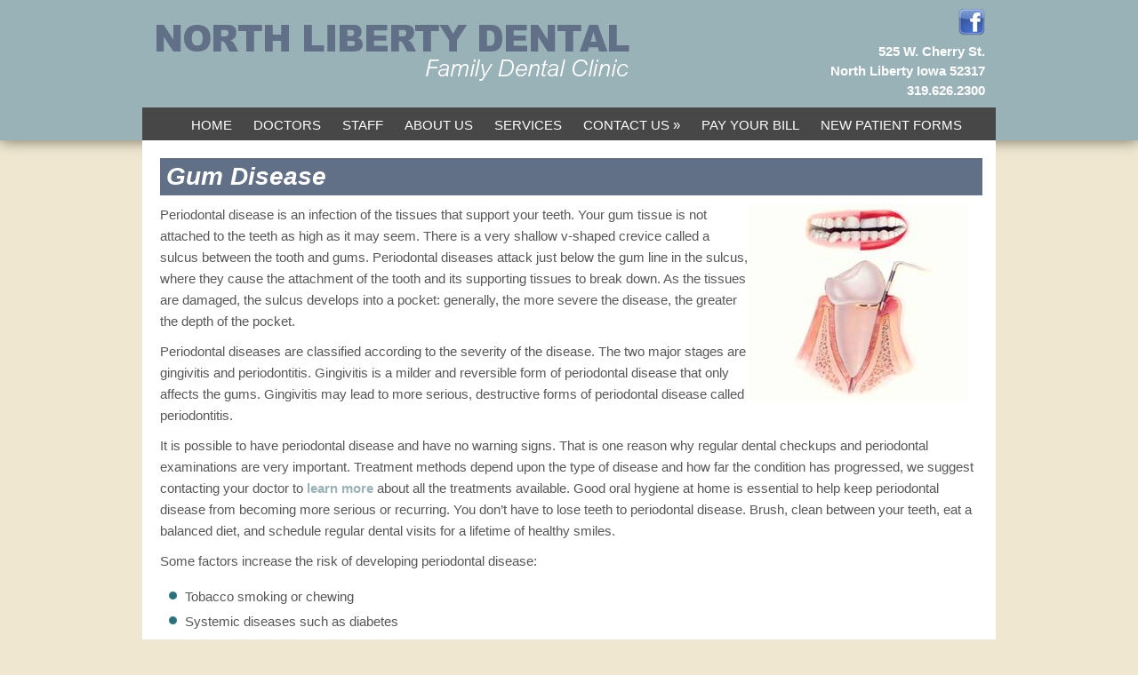

--- FILE ---
content_type: text/html; charset=UTF-8
request_url: https://www.northlibertydental.com/gum-disease/
body_size: 9858
content:
<!doctype html>
<!--[if lt IE 7 ]> <html lang="en" class="no-js ie6"> <![endif]-->
<!--[if IE 7 ]>    <html lang="en" class="no-js ie7"> <![endif]-->
<!--[if IE 8 ]>    <html lang="en" class="no-js ie8"> <![endif]-->
<!--[if IE 9 ]>    <html lang="en" class="no-js ie9"> <![endif]-->
<!--[if (gt IE 9)|!(IE)]><!--> <html lang="en" class="no-js"> <!--<![endif]-->
<head>
	<meta charset="utf-8">
	<meta name="viewport" content="width=device-width">

	<title>Gum Disease - North Liberty Dental</title>

	<link rel="shortcut icon" href="/favicon.ico">


	<script src="//ajax.googleapis.com/ajax/libs/jquery/1/jquery.min.js"></script>
	<script src="//cdnjs.cloudflare.com/ajax/libs/modernizr/2.5.3/modernizr.min.js"></script>

<meta name='robots' content='index, follow, max-image-preview:large, max-snippet:-1, max-video-preview:-1' />
	<style>img:is([sizes="auto" i], [sizes^="auto," i]) { contain-intrinsic-size: 3000px 1500px }</style>
	
	<!-- This site is optimized with the Yoast SEO plugin v26.3 - https://yoast.com/wordpress/plugins/seo/ -->
	<link rel="canonical" href="https://www.northlibertydental.com/gum-disease/" />
	<meta property="og:locale" content="en_US" />
	<meta property="og:type" content="article" />
	<meta property="og:title" content="Gum Disease - North Liberty Dental" />
	<meta property="og:description" content="Periodontal disease is an infection of the tissues that support your teeth. Your gum tissue is not attached to the teeth as high as it may seem. There is a very shallow v-shaped crevice called a sulcus between the tooth and gums. Periodontal diseases attack just below the gum line in the sulcus, where they &raquo; read more" />
	<meta property="og:url" content="https://www.northlibertydental.com/gum-disease/" />
	<meta property="og:site_name" content="North Liberty Dental" />
	<meta property="article:published_time" content="2014-06-12T15:18:13+00:00" />
	<meta property="article:modified_time" content="2022-01-27T01:33:52+00:00" />
	<meta property="og:image" content="https://www.northlibertydental.com/wp-content/uploads/2014/06/tooth_gum_disease.jpg" />
	<meta name="author" content="Debra Carneol" />
	<meta name="twitter:label1" content="Written by" />
	<meta name="twitter:data1" content="Debra Carneol" />
	<meta name="twitter:label2" content="Est. reading time" />
	<meta name="twitter:data2" content="2 minutes" />
	<script type="application/ld+json" class="yoast-schema-graph">{"@context":"https://schema.org","@graph":[{"@type":"WebPage","@id":"https://www.northlibertydental.com/gum-disease/","url":"https://www.northlibertydental.com/gum-disease/","name":"Gum Disease - North Liberty Dental","isPartOf":{"@id":"https://www.northlibertydental.com/#website"},"primaryImageOfPage":{"@id":"https://www.northlibertydental.com/gum-disease/#primaryimage"},"image":{"@id":"https://www.northlibertydental.com/gum-disease/#primaryimage"},"thumbnailUrl":"https://www.northlibertydental.com/wp-content/uploads/2014/06/tooth_gum_disease.jpg","datePublished":"2014-06-12T15:18:13+00:00","dateModified":"2022-01-27T01:33:52+00:00","author":{"@id":"https://www.northlibertydental.com/#/schema/person/23c2d04a82475ae7d5cc30afc3b1f973"},"breadcrumb":{"@id":"https://www.northlibertydental.com/gum-disease/#breadcrumb"},"inLanguage":"en-US","potentialAction":[{"@type":"ReadAction","target":["https://www.northlibertydental.com/gum-disease/"]}]},{"@type":"ImageObject","inLanguage":"en-US","@id":"https://www.northlibertydental.com/gum-disease/#primaryimage","url":"https://www.northlibertydental.com/wp-content/uploads/2014/06/tooth_gum_disease.jpg","contentUrl":"https://www.northlibertydental.com/wp-content/uploads/2014/06/tooth_gum_disease.jpg","width":249,"height":222,"caption":"Gum Disease"},{"@type":"BreadcrumbList","@id":"https://www.northlibertydental.com/gum-disease/#breadcrumb","itemListElement":[{"@type":"ListItem","position":1,"name":"Home","item":"https://www.northlibertydental.com/"},{"@type":"ListItem","position":2,"name":"Services","item":"https://www.northlibertydental.com/services/"},{"@type":"ListItem","position":3,"name":"Gum Disease"}]},{"@type":"WebSite","@id":"https://www.northlibertydental.com/#website","url":"https://www.northlibertydental.com/","name":"North Liberty Dental","description":"Providing Smiles That Turn Heads","potentialAction":[{"@type":"SearchAction","target":{"@type":"EntryPoint","urlTemplate":"https://www.northlibertydental.com/?s={search_term_string}"},"query-input":{"@type":"PropertyValueSpecification","valueRequired":true,"valueName":"search_term_string"}}],"inLanguage":"en-US"},{"@type":"Person","@id":"https://www.northlibertydental.com/#/schema/person/23c2d04a82475ae7d5cc30afc3b1f973","name":"Debra Carneol","image":{"@type":"ImageObject","inLanguage":"en-US","@id":"https://www.northlibertydental.com/#/schema/person/image/","url":"https://secure.gravatar.com/avatar/4f825440bee261029f5f594a4c30cd050f40b8b4a01d4cf0535e1fe118a3212b?s=96&d=mm&r=g","contentUrl":"https://secure.gravatar.com/avatar/4f825440bee261029f5f594a4c30cd050f40b8b4a01d4cf0535e1fe118a3212b?s=96&d=mm&r=g","caption":"Debra Carneol"},"url":"https://www.northlibertydental.com/author/carn2thdoc/"}]}</script>
	<!-- / Yoast SEO plugin. -->


<link rel="alternate" type="application/rss+xml" title="North Liberty Dental &raquo; Feed" href="https://www.northlibertydental.com/feed/" />
<link rel="alternate" type="application/rss+xml" title="North Liberty Dental &raquo; Comments Feed" href="https://www.northlibertydental.com/comments/feed/" />
<script type="text/javascript">
/* <![CDATA[ */
window._wpemojiSettings = {"baseUrl":"https:\/\/s.w.org\/images\/core\/emoji\/16.0.1\/72x72\/","ext":".png","svgUrl":"https:\/\/s.w.org\/images\/core\/emoji\/16.0.1\/svg\/","svgExt":".svg","source":{"concatemoji":"https:\/\/www.northlibertydental.com\/wp-includes\/js\/wp-emoji-release.min.js?ver=6.8.3"}};
/*! This file is auto-generated */
!function(s,n){var o,i,e;function c(e){try{var t={supportTests:e,timestamp:(new Date).valueOf()};sessionStorage.setItem(o,JSON.stringify(t))}catch(e){}}function p(e,t,n){e.clearRect(0,0,e.canvas.width,e.canvas.height),e.fillText(t,0,0);var t=new Uint32Array(e.getImageData(0,0,e.canvas.width,e.canvas.height).data),a=(e.clearRect(0,0,e.canvas.width,e.canvas.height),e.fillText(n,0,0),new Uint32Array(e.getImageData(0,0,e.canvas.width,e.canvas.height).data));return t.every(function(e,t){return e===a[t]})}function u(e,t){e.clearRect(0,0,e.canvas.width,e.canvas.height),e.fillText(t,0,0);for(var n=e.getImageData(16,16,1,1),a=0;a<n.data.length;a++)if(0!==n.data[a])return!1;return!0}function f(e,t,n,a){switch(t){case"flag":return n(e,"\ud83c\udff3\ufe0f\u200d\u26a7\ufe0f","\ud83c\udff3\ufe0f\u200b\u26a7\ufe0f")?!1:!n(e,"\ud83c\udde8\ud83c\uddf6","\ud83c\udde8\u200b\ud83c\uddf6")&&!n(e,"\ud83c\udff4\udb40\udc67\udb40\udc62\udb40\udc65\udb40\udc6e\udb40\udc67\udb40\udc7f","\ud83c\udff4\u200b\udb40\udc67\u200b\udb40\udc62\u200b\udb40\udc65\u200b\udb40\udc6e\u200b\udb40\udc67\u200b\udb40\udc7f");case"emoji":return!a(e,"\ud83e\udedf")}return!1}function g(e,t,n,a){var r="undefined"!=typeof WorkerGlobalScope&&self instanceof WorkerGlobalScope?new OffscreenCanvas(300,150):s.createElement("canvas"),o=r.getContext("2d",{willReadFrequently:!0}),i=(o.textBaseline="top",o.font="600 32px Arial",{});return e.forEach(function(e){i[e]=t(o,e,n,a)}),i}function t(e){var t=s.createElement("script");t.src=e,t.defer=!0,s.head.appendChild(t)}"undefined"!=typeof Promise&&(o="wpEmojiSettingsSupports",i=["flag","emoji"],n.supports={everything:!0,everythingExceptFlag:!0},e=new Promise(function(e){s.addEventListener("DOMContentLoaded",e,{once:!0})}),new Promise(function(t){var n=function(){try{var e=JSON.parse(sessionStorage.getItem(o));if("object"==typeof e&&"number"==typeof e.timestamp&&(new Date).valueOf()<e.timestamp+604800&&"object"==typeof e.supportTests)return e.supportTests}catch(e){}return null}();if(!n){if("undefined"!=typeof Worker&&"undefined"!=typeof OffscreenCanvas&&"undefined"!=typeof URL&&URL.createObjectURL&&"undefined"!=typeof Blob)try{var e="postMessage("+g.toString()+"("+[JSON.stringify(i),f.toString(),p.toString(),u.toString()].join(",")+"));",a=new Blob([e],{type:"text/javascript"}),r=new Worker(URL.createObjectURL(a),{name:"wpTestEmojiSupports"});return void(r.onmessage=function(e){c(n=e.data),r.terminate(),t(n)})}catch(e){}c(n=g(i,f,p,u))}t(n)}).then(function(e){for(var t in e)n.supports[t]=e[t],n.supports.everything=n.supports.everything&&n.supports[t],"flag"!==t&&(n.supports.everythingExceptFlag=n.supports.everythingExceptFlag&&n.supports[t]);n.supports.everythingExceptFlag=n.supports.everythingExceptFlag&&!n.supports.flag,n.DOMReady=!1,n.readyCallback=function(){n.DOMReady=!0}}).then(function(){return e}).then(function(){var e;n.supports.everything||(n.readyCallback(),(e=n.source||{}).concatemoji?t(e.concatemoji):e.wpemoji&&e.twemoji&&(t(e.twemoji),t(e.wpemoji)))}))}((window,document),window._wpemojiSettings);
/* ]]> */
</script>
<style id='wp-emoji-styles-inline-css' type='text/css'>

	img.wp-smiley, img.emoji {
		display: inline !important;
		border: none !important;
		box-shadow: none !important;
		height: 1em !important;
		width: 1em !important;
		margin: 0 0.07em !important;
		vertical-align: -0.1em !important;
		background: none !important;
		padding: 0 !important;
	}
</style>
<link rel='stylesheet' id='wp-block-library-css' href='https://www.northlibertydental.com/wp-includes/css/dist/block-library/style.min.css?ver=6.8.3' type='text/css' media='all' />
<style id='wp-block-library-theme-inline-css' type='text/css'>
.wp-block-audio :where(figcaption){color:#555;font-size:13px;text-align:center}.is-dark-theme .wp-block-audio :where(figcaption){color:#ffffffa6}.wp-block-audio{margin:0 0 1em}.wp-block-code{border:1px solid #ccc;border-radius:4px;font-family:Menlo,Consolas,monaco,monospace;padding:.8em 1em}.wp-block-embed :where(figcaption){color:#555;font-size:13px;text-align:center}.is-dark-theme .wp-block-embed :where(figcaption){color:#ffffffa6}.wp-block-embed{margin:0 0 1em}.blocks-gallery-caption{color:#555;font-size:13px;text-align:center}.is-dark-theme .blocks-gallery-caption{color:#ffffffa6}:root :where(.wp-block-image figcaption){color:#555;font-size:13px;text-align:center}.is-dark-theme :root :where(.wp-block-image figcaption){color:#ffffffa6}.wp-block-image{margin:0 0 1em}.wp-block-pullquote{border-bottom:4px solid;border-top:4px solid;color:currentColor;margin-bottom:1.75em}.wp-block-pullquote cite,.wp-block-pullquote footer,.wp-block-pullquote__citation{color:currentColor;font-size:.8125em;font-style:normal;text-transform:uppercase}.wp-block-quote{border-left:.25em solid;margin:0 0 1.75em;padding-left:1em}.wp-block-quote cite,.wp-block-quote footer{color:currentColor;font-size:.8125em;font-style:normal;position:relative}.wp-block-quote:where(.has-text-align-right){border-left:none;border-right:.25em solid;padding-left:0;padding-right:1em}.wp-block-quote:where(.has-text-align-center){border:none;padding-left:0}.wp-block-quote.is-large,.wp-block-quote.is-style-large,.wp-block-quote:where(.is-style-plain){border:none}.wp-block-search .wp-block-search__label{font-weight:700}.wp-block-search__button{border:1px solid #ccc;padding:.375em .625em}:where(.wp-block-group.has-background){padding:1.25em 2.375em}.wp-block-separator.has-css-opacity{opacity:.4}.wp-block-separator{border:none;border-bottom:2px solid;margin-left:auto;margin-right:auto}.wp-block-separator.has-alpha-channel-opacity{opacity:1}.wp-block-separator:not(.is-style-wide):not(.is-style-dots){width:100px}.wp-block-separator.has-background:not(.is-style-dots){border-bottom:none;height:1px}.wp-block-separator.has-background:not(.is-style-wide):not(.is-style-dots){height:2px}.wp-block-table{margin:0 0 1em}.wp-block-table td,.wp-block-table th{word-break:normal}.wp-block-table :where(figcaption){color:#555;font-size:13px;text-align:center}.is-dark-theme .wp-block-table :where(figcaption){color:#ffffffa6}.wp-block-video :where(figcaption){color:#555;font-size:13px;text-align:center}.is-dark-theme .wp-block-video :where(figcaption){color:#ffffffa6}.wp-block-video{margin:0 0 1em}:root :where(.wp-block-template-part.has-background){margin-bottom:0;margin-top:0;padding:1.25em 2.375em}
</style>
<style id='classic-theme-styles-inline-css' type='text/css'>
/*! This file is auto-generated */
.wp-block-button__link{color:#fff;background-color:#32373c;border-radius:9999px;box-shadow:none;text-decoration:none;padding:calc(.667em + 2px) calc(1.333em + 2px);font-size:1.125em}.wp-block-file__button{background:#32373c;color:#fff;text-decoration:none}
</style>
<style id='global-styles-inline-css' type='text/css'>
:root{--wp--preset--aspect-ratio--square: 1;--wp--preset--aspect-ratio--4-3: 4/3;--wp--preset--aspect-ratio--3-4: 3/4;--wp--preset--aspect-ratio--3-2: 3/2;--wp--preset--aspect-ratio--2-3: 2/3;--wp--preset--aspect-ratio--16-9: 16/9;--wp--preset--aspect-ratio--9-16: 9/16;--wp--preset--color--black: #000000;--wp--preset--color--cyan-bluish-gray: #abb8c3;--wp--preset--color--white: #fff;--wp--preset--color--pale-pink: #f78da7;--wp--preset--color--vivid-red: #cf2e2e;--wp--preset--color--luminous-vivid-orange: #ff6900;--wp--preset--color--luminous-vivid-amber: #fcb900;--wp--preset--color--light-green-cyan: #7bdcb5;--wp--preset--color--vivid-green-cyan: #00d084;--wp--preset--color--pale-cyan-blue: #8ed1fc;--wp--preset--color--vivid-cyan-blue: #0693e3;--wp--preset--color--vivid-purple: #9b51e0;--wp--preset--color--blue: #21759b;--wp--preset--color--dark-gray: #444;--wp--preset--color--medium-gray: #9f9f9f;--wp--preset--color--light-gray: #e6e6e6;--wp--preset--gradient--vivid-cyan-blue-to-vivid-purple: linear-gradient(135deg,rgba(6,147,227,1) 0%,rgb(155,81,224) 100%);--wp--preset--gradient--light-green-cyan-to-vivid-green-cyan: linear-gradient(135deg,rgb(122,220,180) 0%,rgb(0,208,130) 100%);--wp--preset--gradient--luminous-vivid-amber-to-luminous-vivid-orange: linear-gradient(135deg,rgba(252,185,0,1) 0%,rgba(255,105,0,1) 100%);--wp--preset--gradient--luminous-vivid-orange-to-vivid-red: linear-gradient(135deg,rgba(255,105,0,1) 0%,rgb(207,46,46) 100%);--wp--preset--gradient--very-light-gray-to-cyan-bluish-gray: linear-gradient(135deg,rgb(238,238,238) 0%,rgb(169,184,195) 100%);--wp--preset--gradient--cool-to-warm-spectrum: linear-gradient(135deg,rgb(74,234,220) 0%,rgb(151,120,209) 20%,rgb(207,42,186) 40%,rgb(238,44,130) 60%,rgb(251,105,98) 80%,rgb(254,248,76) 100%);--wp--preset--gradient--blush-light-purple: linear-gradient(135deg,rgb(255,206,236) 0%,rgb(152,150,240) 100%);--wp--preset--gradient--blush-bordeaux: linear-gradient(135deg,rgb(254,205,165) 0%,rgb(254,45,45) 50%,rgb(107,0,62) 100%);--wp--preset--gradient--luminous-dusk: linear-gradient(135deg,rgb(255,203,112) 0%,rgb(199,81,192) 50%,rgb(65,88,208) 100%);--wp--preset--gradient--pale-ocean: linear-gradient(135deg,rgb(255,245,203) 0%,rgb(182,227,212) 50%,rgb(51,167,181) 100%);--wp--preset--gradient--electric-grass: linear-gradient(135deg,rgb(202,248,128) 0%,rgb(113,206,126) 100%);--wp--preset--gradient--midnight: linear-gradient(135deg,rgb(2,3,129) 0%,rgb(40,116,252) 100%);--wp--preset--font-size--small: 13px;--wp--preset--font-size--medium: 20px;--wp--preset--font-size--large: 36px;--wp--preset--font-size--x-large: 42px;--wp--preset--spacing--20: 0.44rem;--wp--preset--spacing--30: 0.67rem;--wp--preset--spacing--40: 1rem;--wp--preset--spacing--50: 1.5rem;--wp--preset--spacing--60: 2.25rem;--wp--preset--spacing--70: 3.38rem;--wp--preset--spacing--80: 5.06rem;--wp--preset--shadow--natural: 6px 6px 9px rgba(0, 0, 0, 0.2);--wp--preset--shadow--deep: 12px 12px 50px rgba(0, 0, 0, 0.4);--wp--preset--shadow--sharp: 6px 6px 0px rgba(0, 0, 0, 0.2);--wp--preset--shadow--outlined: 6px 6px 0px -3px rgba(255, 255, 255, 1), 6px 6px rgba(0, 0, 0, 1);--wp--preset--shadow--crisp: 6px 6px 0px rgba(0, 0, 0, 1);}:where(.is-layout-flex){gap: 0.5em;}:where(.is-layout-grid){gap: 0.5em;}body .is-layout-flex{display: flex;}.is-layout-flex{flex-wrap: wrap;align-items: center;}.is-layout-flex > :is(*, div){margin: 0;}body .is-layout-grid{display: grid;}.is-layout-grid > :is(*, div){margin: 0;}:where(.wp-block-columns.is-layout-flex){gap: 2em;}:where(.wp-block-columns.is-layout-grid){gap: 2em;}:where(.wp-block-post-template.is-layout-flex){gap: 1.25em;}:where(.wp-block-post-template.is-layout-grid){gap: 1.25em;}.has-black-color{color: var(--wp--preset--color--black) !important;}.has-cyan-bluish-gray-color{color: var(--wp--preset--color--cyan-bluish-gray) !important;}.has-white-color{color: var(--wp--preset--color--white) !important;}.has-pale-pink-color{color: var(--wp--preset--color--pale-pink) !important;}.has-vivid-red-color{color: var(--wp--preset--color--vivid-red) !important;}.has-luminous-vivid-orange-color{color: var(--wp--preset--color--luminous-vivid-orange) !important;}.has-luminous-vivid-amber-color{color: var(--wp--preset--color--luminous-vivid-amber) !important;}.has-light-green-cyan-color{color: var(--wp--preset--color--light-green-cyan) !important;}.has-vivid-green-cyan-color{color: var(--wp--preset--color--vivid-green-cyan) !important;}.has-pale-cyan-blue-color{color: var(--wp--preset--color--pale-cyan-blue) !important;}.has-vivid-cyan-blue-color{color: var(--wp--preset--color--vivid-cyan-blue) !important;}.has-vivid-purple-color{color: var(--wp--preset--color--vivid-purple) !important;}.has-black-background-color{background-color: var(--wp--preset--color--black) !important;}.has-cyan-bluish-gray-background-color{background-color: var(--wp--preset--color--cyan-bluish-gray) !important;}.has-white-background-color{background-color: var(--wp--preset--color--white) !important;}.has-pale-pink-background-color{background-color: var(--wp--preset--color--pale-pink) !important;}.has-vivid-red-background-color{background-color: var(--wp--preset--color--vivid-red) !important;}.has-luminous-vivid-orange-background-color{background-color: var(--wp--preset--color--luminous-vivid-orange) !important;}.has-luminous-vivid-amber-background-color{background-color: var(--wp--preset--color--luminous-vivid-amber) !important;}.has-light-green-cyan-background-color{background-color: var(--wp--preset--color--light-green-cyan) !important;}.has-vivid-green-cyan-background-color{background-color: var(--wp--preset--color--vivid-green-cyan) !important;}.has-pale-cyan-blue-background-color{background-color: var(--wp--preset--color--pale-cyan-blue) !important;}.has-vivid-cyan-blue-background-color{background-color: var(--wp--preset--color--vivid-cyan-blue) !important;}.has-vivid-purple-background-color{background-color: var(--wp--preset--color--vivid-purple) !important;}.has-black-border-color{border-color: var(--wp--preset--color--black) !important;}.has-cyan-bluish-gray-border-color{border-color: var(--wp--preset--color--cyan-bluish-gray) !important;}.has-white-border-color{border-color: var(--wp--preset--color--white) !important;}.has-pale-pink-border-color{border-color: var(--wp--preset--color--pale-pink) !important;}.has-vivid-red-border-color{border-color: var(--wp--preset--color--vivid-red) !important;}.has-luminous-vivid-orange-border-color{border-color: var(--wp--preset--color--luminous-vivid-orange) !important;}.has-luminous-vivid-amber-border-color{border-color: var(--wp--preset--color--luminous-vivid-amber) !important;}.has-light-green-cyan-border-color{border-color: var(--wp--preset--color--light-green-cyan) !important;}.has-vivid-green-cyan-border-color{border-color: var(--wp--preset--color--vivid-green-cyan) !important;}.has-pale-cyan-blue-border-color{border-color: var(--wp--preset--color--pale-cyan-blue) !important;}.has-vivid-cyan-blue-border-color{border-color: var(--wp--preset--color--vivid-cyan-blue) !important;}.has-vivid-purple-border-color{border-color: var(--wp--preset--color--vivid-purple) !important;}.has-vivid-cyan-blue-to-vivid-purple-gradient-background{background: var(--wp--preset--gradient--vivid-cyan-blue-to-vivid-purple) !important;}.has-light-green-cyan-to-vivid-green-cyan-gradient-background{background: var(--wp--preset--gradient--light-green-cyan-to-vivid-green-cyan) !important;}.has-luminous-vivid-amber-to-luminous-vivid-orange-gradient-background{background: var(--wp--preset--gradient--luminous-vivid-amber-to-luminous-vivid-orange) !important;}.has-luminous-vivid-orange-to-vivid-red-gradient-background{background: var(--wp--preset--gradient--luminous-vivid-orange-to-vivid-red) !important;}.has-very-light-gray-to-cyan-bluish-gray-gradient-background{background: var(--wp--preset--gradient--very-light-gray-to-cyan-bluish-gray) !important;}.has-cool-to-warm-spectrum-gradient-background{background: var(--wp--preset--gradient--cool-to-warm-spectrum) !important;}.has-blush-light-purple-gradient-background{background: var(--wp--preset--gradient--blush-light-purple) !important;}.has-blush-bordeaux-gradient-background{background: var(--wp--preset--gradient--blush-bordeaux) !important;}.has-luminous-dusk-gradient-background{background: var(--wp--preset--gradient--luminous-dusk) !important;}.has-pale-ocean-gradient-background{background: var(--wp--preset--gradient--pale-ocean) !important;}.has-electric-grass-gradient-background{background: var(--wp--preset--gradient--electric-grass) !important;}.has-midnight-gradient-background{background: var(--wp--preset--gradient--midnight) !important;}.has-small-font-size{font-size: var(--wp--preset--font-size--small) !important;}.has-medium-font-size{font-size: var(--wp--preset--font-size--medium) !important;}.has-large-font-size{font-size: var(--wp--preset--font-size--large) !important;}.has-x-large-font-size{font-size: var(--wp--preset--font-size--x-large) !important;}
:where(.wp-block-post-template.is-layout-flex){gap: 1.25em;}:where(.wp-block-post-template.is-layout-grid){gap: 1.25em;}
:where(.wp-block-columns.is-layout-flex){gap: 2em;}:where(.wp-block-columns.is-layout-grid){gap: 2em;}
:root :where(.wp-block-pullquote){font-size: 1.5em;line-height: 1.6;}
</style>
<link rel='stylesheet' id='easingslider-css' href='https://www.northlibertydental.com/wp-content/plugins/easing-slider/css/easingslider.min.css?ver=2.2.1.1' type='text/css' media='all' />
<link rel='stylesheet' id='easingslider-captions-css' href='https://www.northlibertydental.com/wp-content/plugins/easingslider-captions/css/easingslider.captions.min.css?ver=0.1.1' type='text/css' media='all' />
<link rel='stylesheet' id='easingslider-lightbox-css' href='https://www.northlibertydental.com/wp-content/plugins/easingslider-lightbox/css/easingslider.lightbox.min.css?ver=2.7.1' type='text/css' media='all' />
<link rel='stylesheet' id='featurettes-css' href='https://www.northlibertydental.com/wp-content/plugins/featurettes/css/featurettes.css?ver=6.8.3' type='text/css' media='all' />
<link rel='stylesheet' id='twentytwelve-style-css' href='https://www.northlibertydental.com/wp-content/themes/bigfish-fusionfarm/style.css?ver=20250715' type='text/css' media='all' />
<link rel='stylesheet' id='bigfish-style-css' href='https://www.northlibertydental.com/wp-content/themes/bigfish-fusionfarm/style.css?ver=2024-11-27' type='text/css' media='all' />
<link rel='stylesheet' id='twentytwelve-fonts-css' href='https://www.northlibertydental.com/wp-content/themes/twentytwelve/fonts/font-open-sans.css?ver=20230328' type='text/css' media='all' />
<link rel='stylesheet' id='twentytwelve-block-style-css' href='https://www.northlibertydental.com/wp-content/themes/twentytwelve/css/blocks.css?ver=20240812' type='text/css' media='all' />
<!--[if lt IE 9]>
<link rel='stylesheet' id='twentytwelve-ie-css' href='https://www.northlibertydental.com/wp-content/themes/twentytwelve/css/ie.css?ver=20240722' type='text/css' media='all' />
<![endif]-->
<script type="text/javascript" src="https://www.northlibertydental.com/wp-includes/js/jquery/jquery.min.js?ver=3.7.1" id="jquery-core-js"></script>
<script type="text/javascript" src="https://www.northlibertydental.com/wp-includes/js/jquery/jquery-migrate.min.js?ver=3.4.1" id="jquery-migrate-js"></script>
<script type="text/javascript" src="https://www.northlibertydental.com/wp-content/plugins/easing-slider/js/jquery.easingslider.min.js?ver=2.2.1.1" id="easingslider-js"></script>
<script type="text/javascript" src="https://www.northlibertydental.com/wp-content/plugins/easingslider-touch/js/jquery.easingslider-touch.min.js?ver=0.1.1" id="easingslider-touch-js"></script>
<script type="text/javascript" src="https://www.northlibertydental.com/wp-content/plugins/easingslider-video/js/jquery.easingslider.video.min.js?ver=0.1" id="easingslider-video-js"></script>
<script type="text/javascript" src="https://www.northlibertydental.com/wp-content/themes/twentytwelve/js/navigation.js?ver=20250303" id="twentytwelve-navigation-js" defer="defer" data-wp-strategy="defer"></script>
<link rel="https://api.w.org/" href="https://www.northlibertydental.com/wp-json/" /><link rel="alternate" title="JSON" type="application/json" href="https://www.northlibertydental.com/wp-json/wp/v2/posts/178" /><link rel="EditURI" type="application/rsd+xml" title="RSD" href="https://www.northlibertydental.com/xmlrpc.php?rsd" />
<meta name="generator" content="WordPress 6.8.3" />
<link rel='shortlink' href='https://www.northlibertydental.com/?p=178' />
<link rel="alternate" title="oEmbed (JSON)" type="application/json+oembed" href="https://www.northlibertydental.com/wp-json/oembed/1.0/embed?url=https%3A%2F%2Fwww.northlibertydental.com%2Fgum-disease%2F" />
<link rel="alternate" title="oEmbed (XML)" type="text/xml+oembed" href="https://www.northlibertydental.com/wp-json/oembed/1.0/embed?url=https%3A%2F%2Fwww.northlibertydental.com%2Fgum-disease%2F&#038;format=xml" />
<!-- Google tag (gtag.js) -->
<script async src="https://www.googletagmanager.com/gtag/js?id=G-ETPMF6XPY2"></script>
<script>
  window.dataLayer = window.dataLayer || [];
  function gtag(){dataLayer.push(arguments);}
  gtag('js', new Date());

  gtag('config', 'G-ETPMF6XPY2');
</script>	<style type="text/css" id="twentytwelve-header-css">
			.site-header h1 a,
		.site-header h2 {
			color: #000000;
		}
		</style>
			<style type="text/css" id="wp-custom-css">
			.clear {
	clear: both;
}

.staff-img img {
	float: none;
	margin-right: 15px;
	margin-bottom: 15px;
}
.staff-bio {
	
}

body .label-right .nf-field-description {
    margin-right: auto;
    text-align: center;
}

@media screen and (min-width: 769px) {
	.span4 {
	width: calc( ( 100% / 3 ) - 30px );
	margin: 0 15px;
  }
  .staff-img img {
	 float: left;
  }
}

@media screen and (max-width: 767px) {
	body .label-right .field-wrap {
    flex-direction: column;
   }
}		</style>
		
<link rel="stylesheet" href="https://www.northlibertydental.com/wp-content/themes/bigfish-fusionfarm/mobile-menu.css" />
<!--<link rel='stylesheet' id='NextGEN-css'  href='/wp-content/plugins/nextgen-gallery/css/nggallery.css?ver=1.0.0' type='text/css' media='screen' />-->
<!--[if lt IE 9 ]>
<style type="text/css">
.site-content { float: none !important; width: 100% !important;
}</style>
<![endif]-->

<style type="text/css">
body {
	background:#f0e7d1 !important;
}
header{
	background:#99b2b7 !important;
}
footer {
	background:#99b2b7 !important;
}

ul ul.sub-menu {
	background:#d5ded9 !important;
}

li a {
	color:#ffffff !important;
}

.easingsliderlite-annotation p.white {
	color:#d5ded9 !important;
}
.easingsliderlite-annotation p.grey {
	color:#99b2b7 !important;
}
.easingsliderlite-annotation p.orange {
	color:#f0e7d1 !important;
}
.easingsliderlite-annotation p.subtag {
	color:#f0e7d1 !important;
}
.featurette h2 {
	color:#E4CC90;
}
</style>
</head>

<body class="wp-singular post-template-default single single-post postid-178 single-format-standard wp-embed-responsive wp-theme-twentytwelve wp-child-theme-bigfish-fusionfarm full-width custom-font-enabled single-author">
		<!--<div class="header-shadow"></div>-->
	<header class="span12">
		<div class="inner cf">
			<!-- h1 class="logo"></h1-->
			<a href="/"><img src="https://www.northlibertydental.com/wp-content/themes/bigfish-fusionfarm/images/NLD_logo_565x100_alt.png" /></a>
			<div class="phoneaddress">
				<p class="socials">
					<a href="https://www.facebook.com/pages/North-Liberty-Dental/309258859129670" target="_blank"><img src="/wp-content/uploads/2014/06/facebook_icon_30x30.png" width="30" height="30" /></a>
				</p>

				525 W. Cherry St.<br />
				North Liberty Iowa 52317<br />
				319.626.2300			</div>

			<nav class="span12">

				<div id="navwrap" class="menu-main-menu-container"><ul id="menu-main-menu" class="dropdown"><li id="menu-item-23" class="menu-item menu-item-type-post_type menu-item-object-page menu-item-home menu-item-23"><a href="https://www.northlibertydental.com/">Home</a></li>
<li id="menu-item-22" class="menu-item menu-item-type-post_type menu-item-object-page menu-item-22"><a href="https://www.northlibertydental.com/doctors/">Doctors</a></li>
<li id="menu-item-21" class="menu-item menu-item-type-post_type menu-item-object-page menu-item-21"><a href="https://www.northlibertydental.com/staff/">Staff</a></li>
<li id="menu-item-19" class="menu-item menu-item-type-post_type menu-item-object-page menu-item-19"><a href="https://www.northlibertydental.com/about-us/">About Us</a></li>
<li id="menu-item-20" class="menu-item menu-item-type-post_type menu-item-object-page current_page_parent menu-item-20"><a href="https://www.northlibertydental.com/services/">Services</a></li>
<li id="menu-item-18" class="menu-item menu-item-type-post_type menu-item-object-page menu-item-has-children menu-item-18"><a href="https://www.northlibertydental.com/contact-us/">Contact Us</a>
<ul class="sub-menu">
	<li id="menu-item-2631" class="menu-item menu-item-type-post_type menu-item-object-page menu-item-2631"><a href="https://www.northlibertydental.com/privacy/">Privacy</a></li>
</ul>
</li>
<li id="menu-item-2546" class="menu-item menu-item-type-custom menu-item-object-custom menu-item-2546"><a target="_blank" href="https://weavebillpay.com/6a3b6efc">Pay Your Bill</a></li>
<li id="menu-item-1808" class="menu-item menu-item-type-custom menu-item-object-custom menu-item-1808"><a target="_blank" href="https://forms.wv3.io/form?packetId=b85c21d0-f425-4cd9-b7ac-e4dfc35ae124&#038;companyId=639095b1-23e8-4ea3-914a-5bf6fdcfa3ae">New Patient Forms</a></li>
</ul></div>
				<div id="mobilenavwrap">
				
			<div id="secondary" class="widget-area" role="complementary">
					</div><!-- #secondary -->
					</div>
                </nav>



		</div>

	</header>

<!-- to show sizing box in upper right corner of browser -->
<script>
//window.onresize = function() {
//document.getElementById('resize').innerHTML =  document.body.clientWidth;
//};
</script>
	<!-- <div id="resize"></div> -->

  <div id="container" class="cf">


	



	<div id="primary" class="site-content">
		<div id="content" role="main">

			
				
	<article id="post-178" class="post-178 post type-post status-publish format-standard hentry category-services">
				<header class="entry-header">
									<h1 class="entry-title">Gum Disease</h1>
								</header><!-- .entry-header -->

				<div class="entry-content">
			<p><img fetchpriority="high" decoding="async" class="alignright size-full wp-image-179" src="https://www.northlibertydental.com/wp-content/uploads/2014/06/tooth_gum_disease.jpg" alt="Gum Disease" width="249" height="222" />Periodontal disease is an infection of the tissues that support your teeth. Your gum tissue is not attached to the teeth as high as it may seem. There is a very shallow v-shaped crevice called a sulcus between the tooth and gums. Periodontal diseases attack just below the gum line in the sulcus, where they cause the attachment of the tooth and its supporting tissues to break down. As the tissues are damaged, the sulcus develops into a pocket: generally, the more severe the disease, the greater the depth of the pocket.</p>
<p>Periodontal diseases are classified according to the severity of the disease. The two major stages are gingivitis and periodontitis. Gingivitis is a milder and reversible form of periodontal disease that only affects the gums. Gingivitis may lead to more serious, destructive forms of periodontal disease called periodontitis.</p>
<p>It is possible to have periodontal disease and have no warning signs. That is one reason why regular dental checkups and periodontal examinations are very important. Treatment methods depend upon the type of disease and how far the condition has progressed, we suggest contacting your doctor to <a href="https://www.durhamdental.net/services/tmj-and-tmd-treatment/">learn more</a> about all the treatments available. Good oral hygiene at home is essential to help keep periodontal disease from becoming more serious or recurring. You don’t have to lose teeth to periodontal disease. Brush, clean between your teeth, eat a balanced diet, and schedule regular dental visits for a lifetime of healthy smiles.</p>
<p>Some factors increase the risk of developing periodontal disease:</p>
<ul>
<li>Tobacco smoking or chewing</li>
<li>Systemic diseases such as diabetes</li>
<li>Some types of medication such as steroids, some types of anti-epilepsy drugs, cancer therapy drugs, some calcium channel blockers and oral contraceptives</li>
<li>Bridges that no longer fit properly</li>
<li>Crooked teeth</li>
<li>Fillings that have become defective</li>
<li>Pregnancy or use of oral contraceptives</li>
</ul>
<p>Several warning signs that can signal a problem</p>
<ul>
<li>Gums that bleed easily</li>
<li>Red, swollen, tender gums</li>
<li>Gums that have pulled away from the teeth</li>
<li>Persistent bad breath or bad taste</li>
<li>Permanent teeth that are loose or separating</li>
<li>Any change in the way your teeth fit together when you bite</li>
<li>Any change in the fit of partial dentures</li>
</ul>
					</div><!-- .entry-content -->
		
		<footer class="entry-meta">
											</footer><!-- .entry-meta -->
	</article><!-- #post -->

				<nav class="nav-single">
					<h3 class="assistive-text">Other Services</h3>
					<span class="nav-previous"><a href="https://www.northlibertydental.com/mouthguards/" rel="prev"><span class="meta-nav">&larr;</span> Mouthguards</a></span>
					<span class="nav-next"><a href="https://www.northlibertydental.com/partial-dentures-removable/" rel="next">Partial Dentures, Removable <span class="meta-nav">&rarr;</span></a></span>
				</nav><!-- .nav-single -->

				
<div id="comments" class="comments-area">

	
	
	
</div><!-- #comments .comments-area -->

			
		</div><!-- #content -->
	</div><!-- #primary -->

	</div><!-- close container div -->
	
	<div id="footer-shadow" class="span12"></div>
	<footer class="span12">
		<div class="footerinner">
			<div id="copyright">
				&copy; 2025 North Liberty Dental				<br />
				525 W. Cherry St. <br class="show" />North Liberty, Iowa				<br />
				319.626.2300				<br />
				<p><a href="https://www.northlibertydental.com/privacy/">Privacy Policy</a>, <a href="https://www.northlibertydental.com/terms-conditions/">Terms &amp; Conditions</a></p>
			</div>
			<div id="socialicons">
				<p class="social"><a href="https://www.facebook.com/pages/North-Liberty-Dental/309258859129670" target="_blank" style="outline:none;"><span>Follow us on Facebook!</span>&nbsp;&nbsp;<img src="/wp-content/uploads/2014/06/facebook_icon_30x30.png" border="0" /></a></p>
				<p><img class="white" src="/wp-content/uploads/2014/06/ADA_100x50.jpg" border="0" height="30" /> <img class="white" src="/wp-content/uploads/2014/06/UoIalumni_150x50.jpg" border="0" height="30" /></p>
			</div>
			<div class="clear-both"></div>
		</div>
	</footer>

<script type="speculationrules">
{"prefetch":[{"source":"document","where":{"and":[{"href_matches":"\/*"},{"not":{"href_matches":["\/wp-*.php","\/wp-admin\/*","\/wp-content\/uploads\/*","\/wp-content\/*","\/wp-content\/plugins\/*","\/wp-content\/themes\/bigfish-fusionfarm\/*","\/wp-content\/themes\/twentytwelve\/*","\/*\\?(.+)"]}},{"not":{"selector_matches":"a[rel~=\"nofollow\"]"}},{"not":{"selector_matches":".no-prefetch, .no-prefetch a"}}]},"eagerness":"conservative"}]}
</script>
<link rel='stylesheet' id='barracuda-fe-style-css' href='https://www.northlibertydental.com/wp-content/plugins/ff-help/css/barracuda-fe-admin-bar-styles.css?ver=6.8.3' type='text/css' media='all' />
<script type="text/javascript" src="https://www.northlibertydental.com/wp-content/plugins/easingslider-lightbox/js/easingslider.lightbox.min.js?ver=2.7.1" id="easingslider-lightbox-js"></script>
<script type="text/javascript" src="https://www.northlibertydental.com/wp-content/plugins/ff-help/js/barracuda-fe-script.js?ver=6.8.3" id="barracuda-fe-script-js"></script>

<script type="text/javascript">
jQuery(document).ready(function($){

    $('header.entry-header img, .featured_car_item img.attachment-post-thumbnail').each(function(){
        $(this).removeAttr('width')
        $(this).removeAttr('height');
    });

});
</script>

</body>
</html>


--- FILE ---
content_type: text/css
request_url: https://www.northlibertydental.com/wp-content/plugins/easingslider-captions/css/easingslider.captions.min.css?ver=0.1.1
body_size: 485
content:
.easingslider-slide-content .left{position:absolute!important;top:0!important;left:0!important}.easingslider-slide-content .right{position:absolute!important;top:0!important;right:0!important}.easingslider-slide-content .top{position:absolute!important;top:0!important;left:0!important}.easingslider-slide-content .bottom{position:absolute!important;bottom:0!important;left:0!important}.easingslider-slide-content .left,.easingslider-slide-content .right{margin:20px 50px!important;width:45%}.easingslider-slide-content .bottom,.easingslider-slide-content .top{margin:20px 4%!important;width:92%;text-align:center}.easingslider-slide-content .caption{background-color:#000;background-color:rgba(0,0,0,.7);-webkit-box-shadow:10px 0 0 rgba(0,0,0,.7),-10px 0 0 rgba(0,0,0,.7);-moz-box-shadow:10px 0 0 rgba(0,0,0,.7),-10px 0 0 rgba(0,0,0,.7);box-shadow:10px 0 0 rgba(0,0,0,.7),-10px 0 0 rgba(0,0,0,.7);color:#fff;padding:6px 4px;margin:0 0 10px;line-height:1.8em!important;border-radius:2px;-webkit-transition:all .3s ease;-moz-transition:all .3s ease;-ms-transition:all .3s ease;-o-transition:all .3s ease;transition:all .3s ease}.easingslider-slide-content .caption:last-child{margin-bottom:0}.easingslider-slide-content .fade{opacity:0}.active .easingslider-slide-content .fade{opacity:1}.easingslider-slide-content .slideleft{-webkit-transform:translate3d(-10px,0,0);-moz-transform:translate3d(-10px,0,0);-ms-transform:translate3d(-10px,0,0);-o-transform:translate3d(-10px,0,0);transform:translate3d(-10px,0,0)}.easingslider-slide-content .slideright{-webkit-transform:translate3d(10px,0,0);-moz-transform:translate3d(10px,0,0);-ms-transform:translate3d(10px,0,0);-o-transform:translate3d(10px,0,0);transform:translate3d(10px,0,0)}.easingslider-slide-content .slidetop{-webkit-transform:translate3d(0,-10px,0);-moz-transform:translate3d(0,-10px,0);-ms-transform:translate3d(0,-10px,0);-o-transform:translate3d(0,-10px,0);transform:translate3d(0,-10px,0)}.easingslider-slide-content .slidebottom{-webkit-transform:translate3d(0,10px,0);-moz-transform:translate3d(0,10px,0);-ms-transform:translate3d(0,10px,0);-o-transform:translate3d(0,10px,0);transform:translate3d(0,10px,0)}.active .easingslider-slide-content .slidebottom,.active .easingslider-slide-content .slideleft,.active .easingslider-slide-content .slideright,.active .easingslider-slide-content .slidetop{-webkit-transform:translate3d(0,0,0);-moz-transform:translate3d(0,0,0);-ms-transform:translate3d(0,0,0);-o-transform:translate3d(0,0,0);transform:translate3d(0,0,0)}

--- FILE ---
content_type: text/css
request_url: https://www.northlibertydental.com/wp-content/plugins/easingslider-lightbox/css/easingslider.lightbox.min.css?ver=2.7.1
body_size: 915
content:
body:after{content:url(../images/close.png) url(../images/loading.gif) url(../images/prev.png) url(../images/next.png);display:none}.easingslider-lightboxOverlay{position:absolute;top:0;left:0;z-index:9999;background-color:#000;filter:alpha(Opacity=80);opacity:.8;display:none}.easingslider-lightbox{position:absolute;left:0;width:100%;z-index:10000;text-align:center;line-height:0;font-weight:400}.easingslider-lightbox .easingslider-lb-image{display:block;height:auto;max-width:inherit;-webkit-border-radius:3px;-moz-border-radius:3px;-ms-border-radius:3px;-o-border-radius:3px;border-radius:3px}.easingslider-lightbox a images{border:none}.easingslider-lb-outerContainer{position:relative;background-color:#fff;width:250px;height:250px;margin:0 auto;-webkit-border-radius:4px;-moz-border-radius:4px;-ms-border-radius:4px;-o-border-radius:4px;border-radius:4px}.easingslider-lb-outerContainer:after{content:"";display:table;clear:both}.easingslider-lb-container{padding:4px}.easingslider-lb-loader{position:absolute;top:43%;left:0;height:25%;width:100%;text-align:center;line-height:0}.easingslider-lb-cancel{display:block;width:32px;height:32px;margin:0 auto;background:url(../images/loading.gif) no-repeat}.easingslider-lb-nav{position:absolute;top:0;left:0;height:100%;width:100%;z-index:10}.easingslider-lb-container>.nav{left:0}.easingslider-lb-nav a{outline:0;background-image:url([data-uri])}.easingslider-lb-next,.easingslider-lb-prev{height:100%;cursor:pointer;display:block}.easingslider-lb-nav a.easingslider-lb-prev{width:34%;left:0;float:left;background:url(../images/prev.png) left 48% no-repeat;filter:alpha(Opacity=0);opacity:0;-webkit-transition:opacity .6s;-moz-transition:opacity .6s;-o-transition:opacity .6s;transition:opacity .6s}.easingslider-lb-nav a.easingslider-lb-prev:hover{filter:alpha(Opacity=100);opacity:1}.easingslider-lb-nav a.easingslider-lb-next{width:64%;right:0;float:right;background:url(../images/next.png) right 48% no-repeat;filter:alpha(Opacity=0);opacity:0;-webkit-transition:opacity .6s;-moz-transition:opacity .6s;-o-transition:opacity .6s;transition:opacity .6s}.easingslider-lb-nav a.easingslider-lb-next:hover{filter:alpha(Opacity=100);opacity:1}.easingslider-lb-dataContainer{margin:0 auto;padding-top:5px;width:100%;-moz-border-radius-bottomleft:4px;-webkit-border-bottom-left-radius:4px;border-bottom-left-radius:4px;-moz-border-radius-bottomright:4px;-webkit-border-bottom-right-radius:4px;border-bottom-right-radius:4px}.easingslider-lb-dataContainer:after{content:"";display:table;clear:both}.easingslider-lb-data{padding:0 4px;color:#ccc}.easingslider-lb-data .easingslider-lb-details{width:85%;float:left;text-align:left;line-height:1.1em}.easingslider-lb-data .easingslider-lb-caption{font-size:13px;font-weight:700;line-height:1em}.easingslider-lb-data .easingslider-lb-number{display:block;clear:left;padding-bottom:1em;font-size:12px;color:#999}.easingslider-lb-data .easingslider-lb-close{display:block;float:right;width:30px;height:30px;background:url(../images/close.png) top right no-repeat;text-align:right;outline:0;filter:alpha(Opacity=70);opacity:.7;-webkit-transition:opacity .2s;-moz-transition:opacity .2s;-o-transition:opacity .2s;transition:opacity .2s}.easingslider-lb-data .easingslider-lb-close:hover{cursor:pointer;filter:alpha(Opacity=100);opacity:1}

--- FILE ---
content_type: text/css
request_url: https://www.northlibertydental.com/wp-content/plugins/featurettes/css/featurettes.css?ver=6.8.3
body_size: 100
content:
.featurette {
	width:33.333333333%;
	float:left;
}
.featurette img {
	height: auto;
	max-width: 100%;
}

--- FILE ---
content_type: text/css
request_url: https://www.northlibertydental.com/wp-content/themes/bigfish-fusionfarm/style.css?ver=20250715
body_size: 7571
content:
/*
Theme Name:     Big Fish - Fusionfarm
Theme URI:      http://www.fusionfarm.com/
Description:    Child theme for the twentytwelve theme
Author:         Fusionfarm
Author URI:     http://fusionfarm.com/about/
Template:       twentytwelve
Version:        0.1.0
*/

/* GOOGLE WEB FONTS
font-family: 'Playfair Display SC', serif;
font-family: 'Playfair Display', serif;
font-family: 'Ovo', serif;
font-family: 'Cinzel', serif;
font-family: 'Dorsa', sans-serif;
font-family: 'Yanone Kaffeesatz', sans-serif;
font-family: 'Titillium Web', sans-serif;
*/

/*
BLUE-GREEN COLOR PALETTE
lightest: #66cccc
light: #33cccc
dark: #009999
darkest: #006666

BLUE COLOR PALETTE
lightest: #6699cc
light: #3366cc
dark: #003399
darkest: #003366

VIOLET COLOR PALETTE
lightest: #9966cc
light: #9933cc
dark: #660099
darkest: #330066

RED COLOR PALETTE
lightest: #ff6666
light: #ff3333
dark: #ff0000
darkest: #990000

ORANGE-PEACH-BROWN COLOR PALETTE
lightest: #ff9966
light: #ff9933
dark: #ff6600
darkest: #993300

GOLD COLOR PALETTE
lightest: #ffcc66
light: #ffcc33
dark: #ffcc00
darkest: #996600

GREEN COLOR PALETTE
lightest: #99ff66
light: #99ff33
dark: #66cc00
darkest: #339900

*/


/* RESET */
html, body, div, span, object, iframe,
h1, h2, h3, h4, h5, h6, p, blockquote, pre,
abbr, address, cite, code,
del, dfn, em, img, ins, kbd, q, samp,
small, strong, sub, sup, var,
b, i,
dl, dt, dd, ol, ul, li,
fieldset, form, label, legend,
table, caption, tbody, tfoot, thead, tr, th, td,
article, aside, canvas, details, figcaption, figure,
footer, header, hgroup, menu, nav, section, summary,
time, mark, audio, video {
  margin:0;
  padding:0;
  border:0;
  outline:0;
  font-size:100%;
  vertical-align:baseline;
  background:transparent;
}

article, aside, details, figcaption, figure,
footer, header, hgroup, menu, nav, section {
    display:block;
}

nav ul, nav li { margin: 0; }
nav ul, ul { list-style:none; }
/* END RESET */


/* RESPONSIVE STYLES */
.span1, .span2, .span3, .span4, .span5, .span6, .span7, .span8, .span9, .span10, .span11, .span12{
    float:left;
    -webkit-box-sizing:border-box;
    -moz-box-sizing:border-box;
    box-sizing:border-box;
}

.col{
  margin-left: 1.5%;
}

.col:first-child {
  margin-left:0;
}

.span1{
  width: 6.95833333333%;

}
.span2{
  width: 15.4166666667%;

}
.span3{
  width: 22.875%;

}
.span4{
  width: 32.3333333333%;

}
.span5{
  width: 40.7916666667%;

}
.span6{
  width: 49.25%;

}
.span7{
  width: 57.7083333333%;

}
.span8{
  width: 66.1666666667%;
}
.span9{
  width: 74.625%;

}
.span10{
  width: 83.0833333333%;

}
.span11{
  width: 91.5416666667%;

}
.span12{
  width: 100%;
}
.span3rd {
	width:33.333333333%;
	float:left;
}
.left { float: left; }
.right { float: right; }
.clear-both { clear:both; }
.show { display:none; }

.entry-content p.center { text-align:center; margin: 30px 0 0; }
.entry-content p img.noshadow { box-shadow: none; margin:0 auto; }
.entry-content div.righthalf img { float: right; padding:0; box-shadow: none; margin:0; }
.leftcol { float: left; width: 33%; }
.leftcol p { margin: 0 !important; }
.lefthalf { float:left; width: 48%; margin-top:20px; margin-right:20px; }
.leftquarter { float:left; width: 22%; margin-top:20px; margin-right:20px; }
.last { margin-right:0; }
.entry-content div.lefthalf img,
.entry-content div.leftquarter img{ 
	margin: 10px 0 0 0;
	/*background-color: #fff;
	padding: 5px;
	box-shadow: 1px 1px 5px #717171;
	-moz-box-shadow: 1px 1px 5px #717171;
	-webkit-box-shadow: 1px 1px 5px #717171;
	-o-box-shadow: 1px 1px 5px #717171;*/
}
.entry-content p.quote { font-family: Georgia, "Times New Roman", Times, serif; font-style:italic; font-size:19px; line-height:26px; text-align:center; color:#616f87; margin:0px 0 35px 0; font-weight:bold; }
.entry-content p.slogan { color:#E4CC90; font-size:28px; line-height:34px; text-align:center; font-weight:bold; margin: 10px 0; }
.entry-content .span12 { padding: 5px 0; }
.entry-content h2.span12  { background-color:#616f87; color:#ffffff; padding:5px 10px; width:100%; margin: 0 0 10px 0; }


body{
  font-size: 87.5%;
  color: #575757;
  font-family: Arial,Helvetica,sans-serif;
  line-height: 1.5em;
  /*background: url(images/background002.png) repeat-x #b9b8b2;*/
  background-color:#b3b1a1 !important;
  position:relative;
  overflow-x:hidden;
}

h1{
    /* font-size: 1.714285714em;  24 / 14 */
    /* line-height: 1.2em;  21 / 14 */
    /* color:#bebebe; */
		/* margin-top: 10px; */
		font-size: 2.5em;
		font-style: italic;
		line-height:2em;
		margin: 0;
		padding:0;
		/*color:#829da2;*/
		color:#474747;
}

h2{
  font-size: 1.4em; /* 21 / 14 */
  line-height: 1em; /* 21 / 14 */
  color: #c1a45c;
}
h3 {
	font-size: 1.3em;
	line-height: 1.3em;
	color:#000000;
	margin: 0 0 5px 0;
}
h4 {
	color: #cd6e1e;
	font-size: 1.3em;
	font-style: italic;
	font-weight: normal;
	line-height: 1.5em;
}

p{
    font-size: 1.1em; /* 14 / 14 */
    line-height: 1.6em; /* 21 / 14 */
    margin-bottom: 1.5em; /* 21 / 14 */
}
.alt{
  color: #fff;
  color: rgba(255,255,255, 0.9);
  letter-spacing: 0.05em;
}
/* END RESPONSIVE STYLES */



/* HEADER */
header{
	clear:both;
	/*background-color:#918e7a !important*/
}
header.entry-header {
	background-color:transparent !important;
	width:99%;
	margin: 0;
	padding: 0;
}
header.entry-header img {
	width: 100%;
	margin-bottom: 10px;
	background-color: #fff;
	padding: 5px;
	box-shadow: 3px 3px 10px #717171;
	-moz-box-shadow: 3px 3px 10px #717171;
	-webkit-box-shadow: 3px 3px 10px #717171;
	-o-box-shadow: 3px 3px 10px #717171;
}

header.entry-header h1 { display:none; }
article.type-post header.entry-header h1 { display: block; padding: 7px; }
body.blog header.entry-header h1 { 
display:block; 
background-color:transparent; 
font-size:2em;
padding:0;
}
body.blog header h1{ color:#99B2B7!important; line-height: 40px; }
body.blog header.entry-header h1 a { color:#99B2B7!important; }
header.span12 {
	box-shadow: 0px 1px 15px #787561;
	-moz-box-shadow: 0px 1px 15px #787561;
  	-webkit-box-shadow: 0px 1px 15px #787561;
  	-o-box-shadow: 0px 1px 15px #787561;
}
header h1.logo {
	/*font-family: 'Playfair Display SC', serif;*/
	font-size:4.5em;
	font-weight:200;
	letter-spacing:10px;
	margin:0px 0px 0px 0px;
	color:#dedede;
	width:100%;
	/*height:100px;*/
}
header img {
	margin:10px 0px 5px 0px;
	max-width: 100%;
}
header h1{
    background-color: #616f87;
    color: #FFFFFF;
    margin: 0;
    padding: 7px;
    width: 100%;
		font-size: 2em;
		line-height: 1em;
}
.header-shadow {
	position:absolute;
	top:110px;
	left:0px;
	width:100%;
	height:20px;
	/*background:url(images/drop-shadow-down-gradient.png) repeat-x left top !important;*/
	z-index:100;
}
header div.phoneaddress {
	float: right;
	padding-right: 12px;
	margin-top: 0px;
	text-align: right;
	font-size: 15px;
	line-height: 22px;
	color:#ffffff;
	font-weight: bold;
}
header div.phoneaddress p {
	font-size: 1em;
	line-height: 1em;
	margin:0 0 0 0;
	padding:0;
}

header div.phoneaddress p.socials { margin: 0px 0 0 0; }

span.gc-cs-link { color:#DA981E !important; text-decoration:none!important; }
/* END HEADER */

#mobilenavwrap #dc_jqaccordion_widget-2-item ul a {
	padding: 10px 10px 10px 10px !important;
	background: none repeat scroll 0 0 #000000 !important;
	text-shadow: none;
	font-weight: normal;
	 }

/* LAYOUT CONTAINER */
#container{
  clear: both !important;
  max-width:960px;
  background:#ffffff;
  margin:0px auto !important;
  padding-top: 0px;

}
#container, .inner{
	position:relative;
}
.inner {
  margin: 0 auto !important;
  max-width:960px !important;
}
#tagline {
	background:#dedede;
	margin:20px 0px;
	width:100%;
	text-align:center;
}
#tagline img {
	vertical-align:text-top;
}
#tagline p {
	/* font-family: 'Ovo', serif !important; */
	font-size:22px;
	color:#575757;
	line-height:25px;
	letter-spacing:-1px;
	margin-bottom:0;
}
article {
	display:block !important;
	padding: 0 20px;
}
section {
	background:#fff;
}
#container-shadow {
	/*background:url(images/drop-shadow-up-gradient.png) repeat-x center bottom !important;*/
	background-position: 10px;
	height:20px;
	margin:0px 0px 0px 0px;
	opacity:0.2;
	filter:alpha(opacity=20); /* For IE8 and earlier */
}
/* END LAYOUT CONTAINER */


/* CONTENT CONTAINER */
#container {
	padding-bottom:20px;
	padding-top: 20px;
}
#container > h3 {
	clear:both;
	font-size:18px;
	color:#386d75;
	margin:20px 100px 0px 40px;
}
#container >p {
	clear:both;
	margin:20px 100px 0px 40px;
	font-family:Arial, sans-serif;
	color:#575757;
}
#container a {
	color:#99B2B7;
	font-weight:bold;
	text-decoration:none;
}
#container a.moretag { color:#E4CC90; }
#container a:hover {
	color:#c1a45c;
}
#container ul {
	display:block !important;
	list-style-type: disc !important;
	color:#575757;
	padding:0px;
	margin:10px 0px 10px 10px;
}
#container ul li {
	display:block !important;
	background-image:url(images/teal-bullet.png);
	background-repeat:no-repeat;
	background-position:0px 12px;
	padding:7px 0 0 18px;
	font-size: 1.2em;
	line-height: 1.5em;
}
#container ul li:hover {
	/*color:#b3b1a1;*/
}

ol {
	display:block !important;
        counter-reset: item;
        margin: 10px 0px 0px 40px;
        padding: 0;
    }
   ol li {
        display: block !important;
        padding: 0px 0;
        margin: 0 0 10px 0;
        /*color:#f85200;*/
    }
    ol li:before {
        content: counter(item);
            /*
                To generate punctuation after the number, just precede or follow with a string:
                content: "Chapter " counter(item) " >> ";

                To make nested counters (1, 1.1, 1.1.1, etc.), use:
                content: counters(item, ".");
            */
            content: counter(item) ". ";
        counter-increment: item;
        margin-right: 15px;
        padding: 10px;
        color:#555;
    }
    ol li ol { margin-bottom: -10px; padding-top: 10px; }
    ol li ol li { margin: 0px 0 0 30px; }

		.entry-content { margin: 0; }
		.entry-content .map { margin: 20px 0 0 0; }
		.entry-content .hours p { margin:0 0 10px 0; }
		.entry-content .hours h1, .entry-content .location h1 { border-bottom: 1px solid #da981e; margin: 0 25px 10px 0; }
		.entry-content .location p { font-size:14px; font-weight:bold; }
		.entry-content p { margin-bottom: 10px; margin-top: 10px; }
		.entry-content p img {
			margin: 10px 0 0 0;
			background-color: #fff;
			padding: 5px;
			box-shadow: 1px 1px 5px #717171;
			-moz-box-shadow: 1px 1px 5px #717171;
			-webkit-box-shadow: 1px 1px 5px #717171;
			-o-box-shadow: 1px 1px 5px #717171;
		}
		.entry-content p img.alignleft, .entry-content p img.alignright {
			margin: 0 10px 10px 0;
			padding: 0;
			box-shadow: none;
			background-color: transparent;
			vertical-align: text-top;
		 }
		 .entry-content p img.alignleft { float:left; }
		 .entry-content p img.alignright { float: right; }
		 .entry-content .span3 { margin: 0 19px 0 0; }
		 .entry-content .span3 .last { margin:0; }
		 .entry-content .span3 h2 { color:#c1a45c; font-size:1.5em; line-height:1.1em; margin-top: 5px; }
		 .entry-content .span3 p { font-size:1.1em; line-height:1.5em; margin-top:0; }

		 .entry-content ul li { font-size: 1.1em!important; line-height:1.4em!important; color:#575757; }
		 .entry-content iframe { margin-top:6px; width: 100%; }
		 
		 .overview h1 { margin: 0 0 0 20px; }
			 
			 
		form { width:100%; margin-top: 20px; }
/* END CONTENT CONTAINER */

/* POST NAVIGATION */
.nav-single h3 { margin: 0 0 0 20px; }
.nav-next { margin: 0 0 0 50px; line-height: 20px; padding-bottom:10px; }
.nav-previous { margin: 0 0 0 20px; line-height: 20px; padding-bottom:10px; }
/* END POST NAVIGATION */

/* CONTACT FORM */
.ninja-forms-cont {  }
.ninja-forms-cont h2, .aboutus h2 { font-size: 1.7em; color:#ffffff; background-color:#99B2B7; padding: 5px 5px 5px 10px; margin: 30px 0 0 0; }
/* END CONTACT FORM */

/* CONTACT */
#contact-us {
	float:left;
	width:40%;
	margin:20px 0px 0px 40px;
	color:#575757;
}
#contact-us h1 {
	color:#386d75;
}
#Widgets_on_Pages_1 {
	float:left;
	width:40%;
	margin:20px 40px;
}
li#googlemapswidget-2 {
	background-image: none !important;
	padding:0px;
	text-align:left !important;
}
#Widgets_on_Pages_1 ul {
	margin:0px !important;
	padding:0px !important;
}
#Widgets_on_Pages_1 li {
	margin:0px !important;
	padding:0px !important;
}
#Widgets_on_Pages_1 p {
	margin:0px !important;
	padding:0px !important;
}
li#googlemapswidget-2 img {
	width:100%;
	float:left !important;
	margin:0px !important;
}
#contact-us ul {
	display:block !important;
	list-style-type:none;
	padding:0px;
	margin:6px 0px 10px 0px !important;
}
#contact-us ul li {
	display:block !important;
	background-image:url(images/red-bullet.png);
	background-repeat:no-repeat;
	background-position:0px 14px;
	padding-left:18px;
	color:#575757;
}
#contact-us ul li:hover {
	color:#b3b1a1;
}
#contact-us span {
	/*color:#f85200;*/
}
#contact-us #tel {
	/*color:#f85200;*/
}
#contact-us #mobiletel {
	/*color:#f85200;*/
	display:none;
}
/* END CONTACT */



/* NAVIGATION */
#mobilenavwrap {
	display:none;
}
#navwrap {
	/*background:url(images/menu-background.png) repeat-x;*/
	background-color: #474747;
	padding: 1px 0 0;
	margin:0px 0px 0px 0px;
	height:36px;
	/*border:1px solid #efefef;*/
}

nav ul#menu-main-menu {
	text-align: center;
}
nav ul#menu-main-menu li {
	padding: 8px 10px 10px;
}

div.dropdown { background-color:#000000; padding:10px; }
ul {
	/*float:left;
	display:inline;*/
	list-style-type: disc !important;
}
li {
	position:relative;
	display:inline;
	padding:8px 30px 10px 6px;
}
li a {
	font-family: sans-serif;
	font-size:15px;
	color:#777;
	text-transform:uppercase;
	text-decoration:none;
}
ul.dropdown {
	width:960px;
	white-space:nowrap;
	margin: 8px;
}
ul.dropdown .current-menu-parent {
	cursor:pointer;
}
/* IE7 FIX */
.menu-item.menu-item-type-custom.menu-item-object-custom {
	z-index:1000;
	*padding:6px 8px 9px;
}

ul ul.sub-menu {
	display:none;
	position:absolute;
	top:30px;
	left:0px;
	background:#fff;
	list-style:none;
	z-index:100;
	border:1px solid #e8e8e8;
}
ul ul.sub-menu li {
	display:block;
	margin:2px 2px 2px 2px;
	padding:10px 10px 10px 10px !important;
	border-top:1px solid #e8e8e8;
	white-space:nowrap;
}
ul ul.sub-menu li:first-child {
	border-top:0px;
}
li:hover > a {
	color:#c1a45c !important;
}
li:hover > ul {
	display:block;
}
li > ul li a {
	font-family: sans-serif;
	font-size:13px;
	font-weight:400;
	color:#333333;
	text-transform:uppercase;
	padding: 8px;
}

li > ul li:hover a {
	/*color:#f85200;*/
}
ul ul li {

}
li a ul.sub-menu li a {
	display:none !important;
}
#navwrap li > a:after {
    content: ' »';
}

#navwrap li > a:only-child:after {
    content: '';
}
/* END NAVIGATION */



/* BREADCRUMBS */
#container .breadcrumb {
  overflow: hidden;
  width: 100%;
  margin:20px 0px 0px 20px;
}

#container .breadcrumb li {
  float: left;
  margin: 0 .7em 0 .8em;
  background-image:none;
  padding:0;
}

#container .breadcrumb a {
  background: #ddd;
  padding: 0em 1em;
  float: left;
  text-decoration: none;
  color: #444;
  text-shadow: 0 1px 0 rgba(255,255,255,.5);
  position: relative;
}

#container .breadcrumb a:hover {
  background: #aaa;
}

#container .breadcrumb a::before{
  content: "";
  position: absolute;
  top: 50%;
  margin-top: -1.5em;
  border-width: 1.5em 0 1.6em 1em;
  border-style: solid;
  border-color: #ddd #ddd #ddd transparent;
  left: -1em;
}

#container .breadcrumb a:hover::before{
  border-color: #aaa #aaa #aaa transparent; /* 99db76 */
}

#container .breadcrumb a::after{
  content: "";
  position: absolute;
  top: 50%;
  margin-top: -1.5em;
  border-top: 1.5em solid transparent;
  border-bottom: 1.5em solid transparent;
  border-left: 1em solid #ddd;
  right: -1em;
}

#container .breadcrumb a:hover::after{
  border-left-color: #aaa; /* 99db76 */
}

#container .breadcrumb .current,
#container .breadcrumb .current:hover{
  font-weight: bold;
  background: none;
}

#container .breadcrumb .current::after,
#container .breadcrumb .current::before{
  content: normal;
}
/* END BREADCRUMBS */


/* NEW SLIDER */
.easingslider { margin:-20px -20px 20px !important; }
.easingslider-slide-content .caption {
	box-shadow: none;
	padding: 20px;

}
.easingslider-slide-content .bottom,
.easingslider-slide-content .top,
.easingslider-slide-content .left,
.easingslider-slide-content .right {
	margin: 0 !important;
	text-align: left;
	width: auto;
}
.easingslider-slide-content .bottom {
	right: 0 !important;
	left: auto !important;
}
.easingslider-slide-content .left{
	bottom: 0 !important;
	top: auto !important;
}
.annotation p {
	margin: 0;
        font-family: Arial, Helvetica, sans-serif !important;
}
.annotation p.largetag {
	font-size:38px;
	line-height:38px;
	letter-spacing: 0.5px !important;
	padding-bottom: 10px;
	color: #fff !important;
}
.annotation p.subtag {
	font-size:18px !important;
	line-height:24px !important;
	color:#fff;
}
.annotation p.button {
	margin-bottom: 0;
	line-height: 50%;
}
.annotation p.button a img {
	width: 150px !important;
	max-width: 150px !important;
	margin: 0 !important;
}
.annotation p.largetag a { 
	text-decoration:none;
	color: #638865 !important;
}
#container .annotation p.largetag a:hover { 
	color: #b9b9b9 !important;
}
.annotation p.subtag a { 
	text-decoration:none !important;
	color: #ffffff !important;
}
#container .annotation p.subtag a:hover { 
	color: #bcbcbc !important;
}
/* END SLIDER */

/* OLD SLIDER */
/*.easingsliderlite {
	margin:0px auto 20px !important;
	box-shadow: 3px 3px 10px #717171;
	-moz-box-shadow: 3px 3px 10px #717171;
  -webkit-box-shadow: 3px 3px 10px #717171;
  -o-box-shadow: 3px 3px 10px #717171;
}
.easingsliderlite-viewport {

}
.easingsliderlite-pagination {
	margin:0px 0px 0px 0px;
	width:100%;
	height:30px;
	text-align:right;
}
.easingsliderlite-pagination.inside.bottom-right {
	*float:right;
   bottom: 0;
   right: 0;
   *width:140px;
	*background-image:none !important;
}
.easingsliderlite-pagination.inside.bottom-center { bottom:0; }
.easingsliderlite-pagination .easingsliderlite-icon,
.easingsliderlite-pagination .active,
.easingsliderlite-pagination .inactive {
	display: inline-block;
	zoom: 1;
	*display:inline;
	*float:left;

}
.easingsliderlite-pagination .easingsliderlite-icon,
.easingsliderlite-pagination .active {
	width: 20px;
	height: 19px;
	margin:0px 10px 0px -5px !important;
	background-image: url(images/slideshow_icons.png) !important;
	background-repeat: no-repeat;
	background-position: 0 0;
	display: inline-block;
	z-index: 30;
	cursor: pointer;
}
.easingsliderlite-pagination .easingsliderlite-icon {
	background-position: 0 0;
}
.easingsliderlite-pagination .active {
	background-position:0 -20px;
}*/
/* ANNOTATION */
/*.easingsliderlite-annotation {
	z-index:1;
	position:absolute;
	background:url(images/opaque.png);
	padding:40px;
}
.easingsliderlite-annotation p {
	font-family: 'Open Sans', sans-serif !important;
	font-size:40px !important;
	color:#fff !important;
	line-height:20px !important;
	letter-spacing:-3px !important;
}
.top-left {
	top:0% !important;
	left:0% !important;

}
.top-left p {
	margin:20px 20px 20px 20px !important;
}
.bottom-left {
	top:50% !important;
	left:0% !important;
	width:400px !important;

}
.bottom-left p {
	margin:20px 20px 20px 20px !important;
}
.top-right {
	top:0% !important;
	right:0% !important;
}
.top-right p {
	margin:20px 20px 20px 20px !important;
}
.easingsliderlite-annotation p.white {
	
}
.easingsliderlite-annotation p.grey {
	
}
.easingsliderlite-annotation p.orange {
	
}
.easingsliderlite-annotation p.subtag {
	font-size:24px !important;
	color:#fff !important;
	line-height:25px !important;
	letter-spacing:0px !important;
}*/
/* END SLIDER */

/* HOME CONTENT */
.featurette {
	background:transparent;
	margin-bottom: 15px;
}
.featurette h2 {
	/*font-family: 'Yanone Kaffeesatz', sans-serif;*/
	border-bottom: 1px solid #cdcdcd;
	margin: 0 25px 10px 28px;
	/*color: #BEBEBE !important;*/
	font-size:24px;
	cursor:pointer;
	line-height: 28px;
}
.featurette .image {
	margin:0px 0px 0px 30px;
}
.featurette .excerpt {
	margin:0px 10px 0px 30px !important;
	font-size: 1.1em;
  line-height: 1.2em;
}

.featurette div.excerpt p { margin-bottom: 0; margin-top: 0px; }
.featurette .excerpt p img {
margin:6px 0 0 0;
padding:0;
box-shadow:none;
background-color:transparent;
}
.featurette .excerpt a {
	font-family: Arial, sans-serif;
	font-size:12px;
	font-style:italic;
	text-transform:uppercase;
}
a:active, a:focus {
	outline: none !important;
}
.featurette a h2 {
	text-decoration:none !important;
}
.featurette hr { 
color:#ffbb3f;
background-color:#a21e00;
border:0 none;
border-bottom: 1px solid #a21e00;
height: 1px;
margin:0 0 15px 0;;
}
/* END HOME CONTENT */


/* PAGE TITLE */
.page-title {
	clear:left;
	padding:10px 0px 0px 30px;
	/*font-family: 'Yanone Kaffeesatz', sans-serif;*/
	font-size:36px;
	font-weight:200;
	/*color:#f85200;*/
	line-height:60px;
	letter-spacing:-1px;
	text-transform:uppercase;
}
p.sub-title {
	margin:0px 24px 0px 30px;
	padding:0px 0px 10px 0px;
	font-family:Arial,sans-serif;
	font-size:12px;
	font-weight:200;
	color:#777;
	border-bottom:1px solid #e0e0e0;
}
/* END PAGE TITLE */



/* GALLERY */
.ngg-galleryoverview {
	min-height:500px;
	padding:0px 0px 40px 20px !important;
	margin-top:16px !important;
}
.ngg-gallery-thumbnail-box {
	margin:6px;
}
.ngg-gallery-thumbnail img {
	border:1px solid #ccc;
}
.ngg-gallery-thumbnail img:hover {
border:1px solid #acacac;
background:#ccc;
}
.ngg-navigation {
	color:#9a9a9a;
}
.ngg-navigation a {
	color:#9a9a9a;
}
.ngg-navigation a:hover {
	/*background:#f85200 !important;*/
}
/* END GALLERY */



/* FOOTER */
#footer-shadow {
	/*background:url(images/drop-shadow-up-gradient02.png) repeat-x center bottom !important;*/
	height:20px;
	margin:-20px 0px 0px 0px;
	opacity:0.7;
	filter:alpha(opacity=70); /* For IE8 and earlier */
}
footer {
	clear:both;
	/*height:120px;
	background:#FFFFFF;*/
	text-align:center;
	/*padding-bottom:20px;*/
}
footer.entry-meta { background-color:transparent !important; text-align: left; padding:5px 0 0 0; }
.footcontainer { max-width: 960px; margin: 0 auto; }
.footerinner { width:960px; margin:0 auto; text-align:center; }
#copyright {
	float:left;
	color:#ffffff;
	font-size:18px;
	line-height:25px;
	/*font-family: 'Ovo', serif;*/
	/*letter-spacing:-1px;*/
	font-style:italic;
	margin:20px auto;
	padding:0 0 0 20px;
	text-align:left;
	width: 48%;
}
#copyright a { font-size:14px; line-height:24px; color:#fff; font-style: normal; }
#copyright span { font-size:12px; font-weight:bold; }
#socialicons {
	float:right;
	margin:20px 0 0 0;
	padding: 0 20px 0 0;
	width:45%;
	/*height:52px;
	cursor:pointer;*/
	text-align: right;
}
#socialicons p.social {
	color: #ffffff;
	font-style:italic;
	font-size: 1.3em;
	margin-bottom: 1em;
}
#socialicons p.social span {
	vertical-align:bottom;
}
#socialicons p.social a {
	text-decoration:none;
	color:#FFF;
}
#socialicons p.social a img {
	vertical-align:middle;
}

#socialicons img.white { padding: 5px; background-color:#FFF; margin-left:5px; }
/* END FOOTER */

.credentials { text-align:center; font-size:1.2em; line-height:1.4em; font-style:italic; font-weight:bold; }

/* MEDIA QUERIES */
@media screen and (max-width: 1024px){
	iframe { margin-right: 10px; width: 100%; }
	header h1.logo {
		font-family: 'Playfair Display SC', serif;
		font-size:4em;
		font-weight:200;
		letter-spacing:5px;
		margin:0px 0px 0px 0px;
		color:#777;
		width:100%;
		height:80px;
	}
	.inner {
		width:100%;
		margin:0px;
	}
	footer {
		width:100%;
	}
	#footer-shadow {
		width:100%;
	}
	.span3 { width:22%; }
	/*.clearit { clear:both; }*/
	.footerinner { width: 100%; }
  #copyright { width: 50%; }
	#socialicons { width: 37%;; }
	
}
@media screen and (max-width: 900px){
	iframe { margin-right: 10px; width: 100%; }
	#container {
		width:100%;
		margin:0px;
	}
	.featured_car_item ul { width: 27%; }
	.featured_car_item .gallery-item { width: 100% !important;	}
	.featured_car_item p { margin: 10px 0 !important; }
	.entry-content span { width: 100%; }
	.span3 { width:22%; }
	.footerinner { width: 100%; }
  #copyright { width: 50%; }
	#socialicons { width: 37%;; }
}

@media screen and (max-width: 890px){
	iframe { margin-right: 10px; width: 100%; }
	#container p { margin: 10px 0 0 0 !important; }
	.entry-content span { float: none; width: 100% !important; }
	.entry-content div.lefthalf img { float:none; }
	.lefthalf { float: none; }
	.span3 { width:22%; }
	.footerinner { width: 100%; }
  #copyright { width: 50%; }
	#socialicons { width: 37%;; }
}

@media screen and (max-width: 850px){
	iframe { margin-right: 10px; width: 100%; }
	header h1.logo {
		font-family: 'Playfair Display SC', serif;
		font-size:3.5em;
		font-weight:200;
		letter-spacing:5px;
		margin:0px 0px 0px 0px;
		color:#777;
		width:100%;
		height:80px;
	}
	.footerinner { width: 100%; }
  #copyright { width: 50%; }
	#socialicons { width: 37%;; }
	#container p { margin: 10px 0 0 0 !important; }
	.entry-content h2.span12 { margin: 10px 0; }
	.entry-content span { float: none; width: 100% !important; }
	.entry-content div.lefthalf img { float:none; }
	.lefthalf { float: none; }
	.span3 { width:22%; }
	/*.clearit { clear:both; }*/
	.hide { display:none; }
}

@media screen and (max-width: 768px){
	header h1.logo {
		font-family: 'Playfair Display SC', serif;
		font-size:3em;
		font-weight:200;
		letter-spacing:5px;
		margin:0px 0px 0px 0px;
		color:#777;
		width:100%;
		height:80px;
	}
	nav .span4{
		width: 100%;
	}

	.span8, article{
		width: 100%;
	}

	.span4, aside{
		width: 100%;
		margin-left: 0;
	}
	#container, .inner{
		width: 90%;
		padding: 2% 5% 0 5%;
	}
	#container p {
		clear:both;
		margin:10px 10%;
	}
	.easingsliderlite { margin: 0 14px 0 auto; }
	.span3rd {
		width:50%;
	}
	.easingsliderlite-annotation {
		z-index:1;
		position:absolute;
		background:url(images/opaque.png);
		padding:20px;
	}
	.easingsliderlite-annotation p {
		font-family: 'Yanone Kaffeesatz', sans-serif;
		font-size:50px;
		color:#fff;
		line-height:36px;
		letter-spacing:-2px;
	}
	.top-left {
		top:0%;
		left:0%;

	}
	.top-left p {
		margin:10px 10px 10px 10px;
	}
	.bottom-left {
		top:50%;
		left:0%;
		width:400px;

	}
	.bottom-left p {
		margin:10px 10px 10px 10px;
	}
	.top-right {
		top:0%;
		right:0%;
	}
	.top-right p {
		margin:10px 10px 10px 10px;
	}
	.easingsliderlite-annotation p.subtag {
		font-size:18px;
		color:#fff;
		line-height:18px;
		letter-spacing:0px;
	}
	#contact-us {
		float:left;
		width:90%;
		margin:20px 0px 0px 40px;
		color:#555;
	}
	#Widgets_on_Pages_1 {
		width:90%;
		margin:20px 40px;
	}
	#contact-us #tel {
		color:#f85200;
		display:none;
	}
	#contact-us #mobiletel {
		color:#f85200;
		display:inline;
	}
	.featurette { width: 100%; }

	#navwrap {
		display:none;
	}
	#mobilenavwrap {
		display:block;
		margin:20px 0 0 0;
	}
	.footerinner { width: 100%; }
  #copyright { width: 50%; }
	#socialicons { width: 40%;; }
	.featured_car_item ul { width: 100%; }
	#container p { margin: 10px 0 0 0 !important; }
	.entry-content iframe { width:97%; height:410px; }
	.entry-content h2.span12 { margin: 10px 0; }
	.entry-content span { float: none; width: 100% !important; }
	.entry-content div.lefthalf img { float:none; }
	.lefthalf { float: none; }
	.span3 { width:45%; }
	.clearit { clear:both; }
	.hide { display:none; }
}

@media screen and (max-width: 750px){
	#container p { margin: 10px 0 0 0 !important; }
	.entry-content span { float: none; width: 100% !important; }
	.footerinner { width: 100%; }
  #copyright { width: 50%; }
	#socialicons { width: 37%;; }
	.entry-content iframe { width:97%; height:375px; }
	.entry-content h2.span12 { margin: 10px 0; }
	.entry-content div.lefthalf img { float:none; }
	.lefthalf { float: none; }
	.span3 { width:45%; }
	.hide { display:none; }
	.entry-content p.slogan { font-size:24px; line-height:24px; }
	.entry-content p.quote { font-size: 16px; line-height: 20px; }
}

@media screen and (max-width: 650px){
	article { padding: 0 !important; }
	header h1.logo {
		font-family: 'Playfair Display SC', serif;
		font-size:2.5em;
		font-weight:200;
		letter-spacing:5px;
		margin:0px 0px 0px 0px;
		color:#777;
		width:100%;
		height:80px;
	}
	.overview h1 { font-size: 2em; margin:0 0 10px; text-align:left; }
	.entry-content iframe { width:97%; height:314px; }
	.entry-content h2.span12 { margin: 10px 0; }
	.entry-content div.lefthalf img { float:none; }
	.entry-content h1 { font-size: 2.2em; margin-bottom: 10px; text-align:left; }
	.lefthalf { float: none; }
	.span3 { width:45%; }
	.hide { display:none; }
	.footerinner { width: 100%; }
  #copyright { width: 90%; float:none; }
	#socialicons { width: 90%; float:none; text-align:left; padding: 0 0 0 7%; }
	/*#navwrap {
		display:none;
	}
	#mobilenavwrap {
		display:block;
	}*/
	.annotation { display:none; }
}

@media screen and (max-width:600px){
	article { padding: 0 !important; }
	.top-left {
		top:0%;
		left:0%;

	}
	.top-left p {
		margin:10px 10px 10px 10px;
	}
	.bottom-left {
		bottom:0%;
		left:0%;
		width:200px;

	}
	.bottom-left p {
		margin:10px 10px 10px 10px;
	}
	.top-right {
		top:0%;
		right:0%;
	}
	.top-right p {
		margin:10px 10px 10px 10px;
	}
		.easingsliderlite-annotation {
		z-index:1;
		position:absolute;
		background:url(images/opaque.png);
		padding:20px;
	}
	.easingsliderlite-annotation p {
		font-family: 'Yanone Kaffeesatz', sans-serif;
		font-size:36px;
		color:#fff;
		line-height:26px;
		letter-spacing:-2px;
	}
	.easingsliderlite-annotation p.subtag {
		font-size:14px;
		color:#fff;
		line-height:14px;
		letter-spacing:0px;
	}
	.easingsliderlite-pagination {
		/*background:url(images/drop-shadow-up-gradient.png) repeat-x center bottom !important;*/
		margin:0px 5px 0px 0px;
		width:100%;
		height:30px;
		text-align:right;
	}
	.easingsliderlite-pagination .easingsliderlite-icon,
	.easingsliderlite-pagination .active {
		width: 10px;
		height: 10px;
		margin:10px 5px 0px -5px !important;
		background-image: url(images/slideshow_icons_50_percent.png) !important;
		background-repeat: no-repeat;
		background-position: 0 0;
		display: inline-block;
		z-index: 30;
		cursor: pointer;
	}
	.easingsliderlite-pagination .easingsliderlite-icon {
		background-position: 0 0;
	}
	.easingsliderlite-pagination .active {
		background-position:0 -10px;
	}

	.footerinner { width: 100%; }
  #copyright { width: 90%; float:none; }
	#socialicons { width: 90%; float:none; text-align:left; padding: 0 0 0 7%; }
	.overview h1 { font-size: 2em; margin:0 0 10px; text-align:left; }
	.entry-content h2.span12 { margin: 10px 0; }
	.entry-content h1 { font-size: 2em; margin-bottom: 10px; text-align:left; }
	.entry-content div.lefthalf img { float:none; }
	.lefthalf { float: none; }
	.span3 { width:45%; }
	.hide { display:none; }
}
@media screen and (max-width: 550px){
	article { padding: 0 !important; }
	header h1.logo {
		font-family: 'Playfair Display SC', serif;
		font-size:2em;
		font-weight:200;
		letter-spacing:5px;
		margin:0px 0px 0px 0px;
		color:#777;
		width:100%;
		height:80px;
	}
	.overview h1 { font-size: 2em; margin:0 0 10px; text-align:left; }
	.entry-content h2.span12 { margin: 10px 0; }
	.entry-content div.lefthalf img { float:none; }
	.lefthalf { float: none; }
	.span3 { width:45%; }
	h1 { font-size: 2em; line-height:1em; }
	.hide { display:none; }
	.footerinner { width: 100%; }
  #copyright { width: 90%; float:none; }
	#socialicons { width: 90%; float:none; text-align:left; padding: 0 0 0 7%; }
}
@media screen and (max-width:500px){
	iframe { margin-right: 10px; width: 100%; }
	article { padding: 0 !important; }
	.easingsliderlite-annotation {
		z-index:1;
		position:absolute;
		background:url(images/opaque.png);
		padding:20px;
	}
	.easingsliderlite-annotation p {
		font-family: 'Yanone Kaffeesatz', sans-serif;
		font-size:28px;
		color:#fff;
		line-height:18px;
		letter-spacing:0px;
	}
	.top-left {
		top:0%;
		left:0%;

	}
	.top-left p {
		margin:10px 10px 10px 10px;
	}
	.bottom-left {
		bottom:0%;
		left:0%;
		width:200px;

	}
	.bottom-left p {
		margin:10px 10px 10px 10px;
	}
	.top-right {
		top:0%;
		right:0%;
	}
	.top-right p {
		margin:10px 10px 10px 10px;
	}
	.easingsliderlite-annotation p.subtag {
		font-size:14px;
		color:#fff;
		line-height:14px;
		letter-spacing:0px;
	}
	.easingsliderlite-pagination .easingsliderlite-icon,
	.easingsliderlite-pagination .active {
		width: 10px;
		height: 10px;
		margin:10px 5px 0px -5px !important;
		background-image: url(images/slideshow_icons_50_percent.png) !important;
		background-repeat: no-repeat;
		background-position: 0 0;
		display: inline-block;
		z-index: 30;
		cursor: pointer;
	}
	.easingsliderlite-pagination .easingsliderlite-icon {
		background-position: 0 0;
	}
	.easingsliderlite-pagination .active {
		background-position:0 -11px;
	}
	.easingsliderlite-pagination {
		/*background:url(images/drop-shadow-up-gradient.png) repeat-x center bottom !important;*/
		margin:0px 5px 0px 0px;
		width:100%;
		height:30px;
		text-align:right;
	}
	.footerinner { width: 100%; }
  #copyright { width: 90%; float:none; }
	#socialicons { width: 90%; float:none; text-align:left; padding: 0 0 0 7%; }
	.overview h1 { font-size: 2em; margin:0 0 10px; text-align:left; }
	.entry-content h2.span12 { margin: 10px 0; }
	.entry-content div.lefthalf img { float:none; }
	.lefthalf { float: none; }
	.span3 { width:45%; }
	h1 { font-size: 2em; line-height:1em; }
	.hide { display:none; }
}

@media only screen and (min-device-width: 320px) and (max-width: 480px){
	iframe { margin-right: 10px; width: 100%!important; }
	article { padding: 0 !important; }
  nav ul li{
    width: 100%;
    margin: 0 0 5px 0;
  }

  nav a{
    margin: 0;
    padding: 14px 0 14px 0;
  }
  .span3rd {
  	width:100%;
  }
  .featurette { width: 100%; }
	.featurette h2 { font-size: 20px; }
	.footerinner { width: 100%; }
  #copyright { width: 90%; float:none; }
	#socialicons { width: 90%; float:none; text-align:left; padding: 0 0 0 7%; }
	.overview h1 { font-size: 2em; margin:0 0 10px; text-align:left; }
	.entry-content div.lefthalf img { float:none; }
	.entry-content h2.span12 { margin: 10px 0; }
	.lefthalf { float: none; }
	.span3 { width:45%; }
	h1 { font-size: 2em; line-height:1em; }
	body.blog header h1 { line-height:28px; text-align: left; }
	.hide { display:none; }
}

@media screen and (max-width: 450px) {
	.entry-content iframe { width:200px; height:160px; }
	article { padding: 0 !important; }
	header h1.logo {
		font-family: 'Playfair Display SC', serif;
		font-size:1.5em;
		font-weight:300;
		letter-spacing:5px;
		margin:0px 0px 0px 0px;
		color:#777;
		width:100%;
		height:80px;
	}
	.bottom-left {
		bottom:0%;
		left:0%;
		width:150px;
	}
	.entry-content div.lefthalf img { float:none; }
	.lefthalf { float: none; }
	.span3 { float:none; width:100%; }
	h1 { font-size: 2em; line-height:1em; }
	body.blog header h1 { line-height:28px; text-align: left; }
	.entry-content iframe { width:97%; height:212px; }
	.hide { display:none; }
	.overview h1 { font-size: 2em; margin:0 0 10px; text-align:left; }
	.entry-content p.slogan { font-size:18px; line-height:22px; }
	.entry-content p.quote { font-size: 16px; line-height: 20px; }
	.entry-content h2.span12 { margin: 10px 0; }
	.featurette h2 { font-size: 20px; }
	.footerinner { width: 100%; }
  #copyright { width: 90%; float:none; }
	#socialicons { width: 90%; float:none; text-align:left; padding: 0 0 0 10%; }
}
@media screen and (max-width: 350px){
	article { padding: 0 !important; }
	header h1.logo {
		font-family: 'Playfair Display SC', serif;
		font-size:1em;
		font-weight:200;
		letter-spacing:5px;
		margin:0px 0px 0px 0px;
		color:#777;
		width:100%;
		height:80px;
		white-space:nowrap;
	}
	.entry-content div.lefthalf img { float:none; }
	.lefthalf { float: none; }
	.span3 { float:none; width:100%; }
	h1 { font-size: 2em; line-height:1em; }
	body.blog header h1 { line-height:28px; text-align: left; }
	.overview h1 { font-size: 2em; margin:0 0 10px; text-align:left; }
	.entry-content iframe { width:97%; height:180px; }
	.entry-content p.slogan { font-size:18px; line-height:20px; }
	.entry-content p.quote { font-size: 16px; line-height: 20px; }
	.entry-content h2.span12 { margin: 10px 0; }
	.featurette h2 { font-size: 20px; }
	.footerinner { width: 100%; }
  #copyright { width: 90%; float:none; }
	#socialicons { width: 90%; float:none; text-align:left; padding: 0 0 0 10%; }
	.show { display:block; }
}

/*end responsive*/


// Micro Clearfix


/* THE GOOD */
.cf:before,
.cf:after {
    content:"";
    display:table;
}

.cf:after {
    clear:both;
}

/* THE BAD & THE UGLY - IE6 & 7 */
.cf {
    *zoom:1;
}

/* FOR TESTING */
#resize {
	position:absolute;
	top:550px;
	right:20px;
	z-index:100;
	background:#fff;
	border:1px solid #00aa00;
	padding:10px;
	color:#00aa00;
	font-family:Arial, sans-serif;
	font-size:16px;
	font-weight:bold;
	text-align:center;
}


#mobilenavwrap #dc_jqaccordion_widget-3-item .dropdown {
     width:100%;
}
#mobilenavwrap #dc_jqaccordion_widget-3-item ul a {
    text-align:left !important;
}
#mobilenavwrap #dc_jqaccordion_widget-3-item ul a.dcjq-parent, #mobilenavwrap #dc_jqaccordion_widget-3-item ul a.dcjq-parent:hover {
    text-align:left !important;
}



--- FILE ---
content_type: text/css
request_url: https://www.northlibertydental.com/wp-content/themes/bigfish-fusionfarm/style.css?ver=2024-11-27
body_size: 7571
content:
/*
Theme Name:     Big Fish - Fusionfarm
Theme URI:      http://www.fusionfarm.com/
Description:    Child theme for the twentytwelve theme
Author:         Fusionfarm
Author URI:     http://fusionfarm.com/about/
Template:       twentytwelve
Version:        0.1.0
*/

/* GOOGLE WEB FONTS
font-family: 'Playfair Display SC', serif;
font-family: 'Playfair Display', serif;
font-family: 'Ovo', serif;
font-family: 'Cinzel', serif;
font-family: 'Dorsa', sans-serif;
font-family: 'Yanone Kaffeesatz', sans-serif;
font-family: 'Titillium Web', sans-serif;
*/

/*
BLUE-GREEN COLOR PALETTE
lightest: #66cccc
light: #33cccc
dark: #009999
darkest: #006666

BLUE COLOR PALETTE
lightest: #6699cc
light: #3366cc
dark: #003399
darkest: #003366

VIOLET COLOR PALETTE
lightest: #9966cc
light: #9933cc
dark: #660099
darkest: #330066

RED COLOR PALETTE
lightest: #ff6666
light: #ff3333
dark: #ff0000
darkest: #990000

ORANGE-PEACH-BROWN COLOR PALETTE
lightest: #ff9966
light: #ff9933
dark: #ff6600
darkest: #993300

GOLD COLOR PALETTE
lightest: #ffcc66
light: #ffcc33
dark: #ffcc00
darkest: #996600

GREEN COLOR PALETTE
lightest: #99ff66
light: #99ff33
dark: #66cc00
darkest: #339900

*/


/* RESET */
html, body, div, span, object, iframe,
h1, h2, h3, h4, h5, h6, p, blockquote, pre,
abbr, address, cite, code,
del, dfn, em, img, ins, kbd, q, samp,
small, strong, sub, sup, var,
b, i,
dl, dt, dd, ol, ul, li,
fieldset, form, label, legend,
table, caption, tbody, tfoot, thead, tr, th, td,
article, aside, canvas, details, figcaption, figure,
footer, header, hgroup, menu, nav, section, summary,
time, mark, audio, video {
  margin:0;
  padding:0;
  border:0;
  outline:0;
  font-size:100%;
  vertical-align:baseline;
  background:transparent;
}

article, aside, details, figcaption, figure,
footer, header, hgroup, menu, nav, section {
    display:block;
}

nav ul, nav li { margin: 0; }
nav ul, ul { list-style:none; }
/* END RESET */


/* RESPONSIVE STYLES */
.span1, .span2, .span3, .span4, .span5, .span6, .span7, .span8, .span9, .span10, .span11, .span12{
    float:left;
    -webkit-box-sizing:border-box;
    -moz-box-sizing:border-box;
    box-sizing:border-box;
}

.col{
  margin-left: 1.5%;
}

.col:first-child {
  margin-left:0;
}

.span1{
  width: 6.95833333333%;

}
.span2{
  width: 15.4166666667%;

}
.span3{
  width: 22.875%;

}
.span4{
  width: 32.3333333333%;

}
.span5{
  width: 40.7916666667%;

}
.span6{
  width: 49.25%;

}
.span7{
  width: 57.7083333333%;

}
.span8{
  width: 66.1666666667%;
}
.span9{
  width: 74.625%;

}
.span10{
  width: 83.0833333333%;

}
.span11{
  width: 91.5416666667%;

}
.span12{
  width: 100%;
}
.span3rd {
	width:33.333333333%;
	float:left;
}
.left { float: left; }
.right { float: right; }
.clear-both { clear:both; }
.show { display:none; }

.entry-content p.center { text-align:center; margin: 30px 0 0; }
.entry-content p img.noshadow { box-shadow: none; margin:0 auto; }
.entry-content div.righthalf img { float: right; padding:0; box-shadow: none; margin:0; }
.leftcol { float: left; width: 33%; }
.leftcol p { margin: 0 !important; }
.lefthalf { float:left; width: 48%; margin-top:20px; margin-right:20px; }
.leftquarter { float:left; width: 22%; margin-top:20px; margin-right:20px; }
.last { margin-right:0; }
.entry-content div.lefthalf img,
.entry-content div.leftquarter img{ 
	margin: 10px 0 0 0;
	/*background-color: #fff;
	padding: 5px;
	box-shadow: 1px 1px 5px #717171;
	-moz-box-shadow: 1px 1px 5px #717171;
	-webkit-box-shadow: 1px 1px 5px #717171;
	-o-box-shadow: 1px 1px 5px #717171;*/
}
.entry-content p.quote { font-family: Georgia, "Times New Roman", Times, serif; font-style:italic; font-size:19px; line-height:26px; text-align:center; color:#616f87; margin:0px 0 35px 0; font-weight:bold; }
.entry-content p.slogan { color:#E4CC90; font-size:28px; line-height:34px; text-align:center; font-weight:bold; margin: 10px 0; }
.entry-content .span12 { padding: 5px 0; }
.entry-content h2.span12  { background-color:#616f87; color:#ffffff; padding:5px 10px; width:100%; margin: 0 0 10px 0; }


body{
  font-size: 87.5%;
  color: #575757;
  font-family: Arial,Helvetica,sans-serif;
  line-height: 1.5em;
  /*background: url(images/background002.png) repeat-x #b9b8b2;*/
  background-color:#b3b1a1 !important;
  position:relative;
  overflow-x:hidden;
}

h1{
    /* font-size: 1.714285714em;  24 / 14 */
    /* line-height: 1.2em;  21 / 14 */
    /* color:#bebebe; */
		/* margin-top: 10px; */
		font-size: 2.5em;
		font-style: italic;
		line-height:2em;
		margin: 0;
		padding:0;
		/*color:#829da2;*/
		color:#474747;
}

h2{
  font-size: 1.4em; /* 21 / 14 */
  line-height: 1em; /* 21 / 14 */
  color: #c1a45c;
}
h3 {
	font-size: 1.3em;
	line-height: 1.3em;
	color:#000000;
	margin: 0 0 5px 0;
}
h4 {
	color: #cd6e1e;
	font-size: 1.3em;
	font-style: italic;
	font-weight: normal;
	line-height: 1.5em;
}

p{
    font-size: 1.1em; /* 14 / 14 */
    line-height: 1.6em; /* 21 / 14 */
    margin-bottom: 1.5em; /* 21 / 14 */
}
.alt{
  color: #fff;
  color: rgba(255,255,255, 0.9);
  letter-spacing: 0.05em;
}
/* END RESPONSIVE STYLES */



/* HEADER */
header{
	clear:both;
	/*background-color:#918e7a !important*/
}
header.entry-header {
	background-color:transparent !important;
	width:99%;
	margin: 0;
	padding: 0;
}
header.entry-header img {
	width: 100%;
	margin-bottom: 10px;
	background-color: #fff;
	padding: 5px;
	box-shadow: 3px 3px 10px #717171;
	-moz-box-shadow: 3px 3px 10px #717171;
	-webkit-box-shadow: 3px 3px 10px #717171;
	-o-box-shadow: 3px 3px 10px #717171;
}

header.entry-header h1 { display:none; }
article.type-post header.entry-header h1 { display: block; padding: 7px; }
body.blog header.entry-header h1 { 
display:block; 
background-color:transparent; 
font-size:2em;
padding:0;
}
body.blog header h1{ color:#99B2B7!important; line-height: 40px; }
body.blog header.entry-header h1 a { color:#99B2B7!important; }
header.span12 {
	box-shadow: 0px 1px 15px #787561;
	-moz-box-shadow: 0px 1px 15px #787561;
  	-webkit-box-shadow: 0px 1px 15px #787561;
  	-o-box-shadow: 0px 1px 15px #787561;
}
header h1.logo {
	/*font-family: 'Playfair Display SC', serif;*/
	font-size:4.5em;
	font-weight:200;
	letter-spacing:10px;
	margin:0px 0px 0px 0px;
	color:#dedede;
	width:100%;
	/*height:100px;*/
}
header img {
	margin:10px 0px 5px 0px;
	max-width: 100%;
}
header h1{
    background-color: #616f87;
    color: #FFFFFF;
    margin: 0;
    padding: 7px;
    width: 100%;
		font-size: 2em;
		line-height: 1em;
}
.header-shadow {
	position:absolute;
	top:110px;
	left:0px;
	width:100%;
	height:20px;
	/*background:url(images/drop-shadow-down-gradient.png) repeat-x left top !important;*/
	z-index:100;
}
header div.phoneaddress {
	float: right;
	padding-right: 12px;
	margin-top: 0px;
	text-align: right;
	font-size: 15px;
	line-height: 22px;
	color:#ffffff;
	font-weight: bold;
}
header div.phoneaddress p {
	font-size: 1em;
	line-height: 1em;
	margin:0 0 0 0;
	padding:0;
}

header div.phoneaddress p.socials { margin: 0px 0 0 0; }

span.gc-cs-link { color:#DA981E !important; text-decoration:none!important; }
/* END HEADER */

#mobilenavwrap #dc_jqaccordion_widget-2-item ul a {
	padding: 10px 10px 10px 10px !important;
	background: none repeat scroll 0 0 #000000 !important;
	text-shadow: none;
	font-weight: normal;
	 }

/* LAYOUT CONTAINER */
#container{
  clear: both !important;
  max-width:960px;
  background:#ffffff;
  margin:0px auto !important;
  padding-top: 0px;

}
#container, .inner{
	position:relative;
}
.inner {
  margin: 0 auto !important;
  max-width:960px !important;
}
#tagline {
	background:#dedede;
	margin:20px 0px;
	width:100%;
	text-align:center;
}
#tagline img {
	vertical-align:text-top;
}
#tagline p {
	/* font-family: 'Ovo', serif !important; */
	font-size:22px;
	color:#575757;
	line-height:25px;
	letter-spacing:-1px;
	margin-bottom:0;
}
article {
	display:block !important;
	padding: 0 20px;
}
section {
	background:#fff;
}
#container-shadow {
	/*background:url(images/drop-shadow-up-gradient.png) repeat-x center bottom !important;*/
	background-position: 10px;
	height:20px;
	margin:0px 0px 0px 0px;
	opacity:0.2;
	filter:alpha(opacity=20); /* For IE8 and earlier */
}
/* END LAYOUT CONTAINER */


/* CONTENT CONTAINER */
#container {
	padding-bottom:20px;
	padding-top: 20px;
}
#container > h3 {
	clear:both;
	font-size:18px;
	color:#386d75;
	margin:20px 100px 0px 40px;
}
#container >p {
	clear:both;
	margin:20px 100px 0px 40px;
	font-family:Arial, sans-serif;
	color:#575757;
}
#container a {
	color:#99B2B7;
	font-weight:bold;
	text-decoration:none;
}
#container a.moretag { color:#E4CC90; }
#container a:hover {
	color:#c1a45c;
}
#container ul {
	display:block !important;
	list-style-type: disc !important;
	color:#575757;
	padding:0px;
	margin:10px 0px 10px 10px;
}
#container ul li {
	display:block !important;
	background-image:url(images/teal-bullet.png);
	background-repeat:no-repeat;
	background-position:0px 12px;
	padding:7px 0 0 18px;
	font-size: 1.2em;
	line-height: 1.5em;
}
#container ul li:hover {
	/*color:#b3b1a1;*/
}

ol {
	display:block !important;
        counter-reset: item;
        margin: 10px 0px 0px 40px;
        padding: 0;
    }
   ol li {
        display: block !important;
        padding: 0px 0;
        margin: 0 0 10px 0;
        /*color:#f85200;*/
    }
    ol li:before {
        content: counter(item);
            /*
                To generate punctuation after the number, just precede or follow with a string:
                content: "Chapter " counter(item) " >> ";

                To make nested counters (1, 1.1, 1.1.1, etc.), use:
                content: counters(item, ".");
            */
            content: counter(item) ". ";
        counter-increment: item;
        margin-right: 15px;
        padding: 10px;
        color:#555;
    }
    ol li ol { margin-bottom: -10px; padding-top: 10px; }
    ol li ol li { margin: 0px 0 0 30px; }

		.entry-content { margin: 0; }
		.entry-content .map { margin: 20px 0 0 0; }
		.entry-content .hours p { margin:0 0 10px 0; }
		.entry-content .hours h1, .entry-content .location h1 { border-bottom: 1px solid #da981e; margin: 0 25px 10px 0; }
		.entry-content .location p { font-size:14px; font-weight:bold; }
		.entry-content p { margin-bottom: 10px; margin-top: 10px; }
		.entry-content p img {
			margin: 10px 0 0 0;
			background-color: #fff;
			padding: 5px;
			box-shadow: 1px 1px 5px #717171;
			-moz-box-shadow: 1px 1px 5px #717171;
			-webkit-box-shadow: 1px 1px 5px #717171;
			-o-box-shadow: 1px 1px 5px #717171;
		}
		.entry-content p img.alignleft, .entry-content p img.alignright {
			margin: 0 10px 10px 0;
			padding: 0;
			box-shadow: none;
			background-color: transparent;
			vertical-align: text-top;
		 }
		 .entry-content p img.alignleft { float:left; }
		 .entry-content p img.alignright { float: right; }
		 .entry-content .span3 { margin: 0 19px 0 0; }
		 .entry-content .span3 .last { margin:0; }
		 .entry-content .span3 h2 { color:#c1a45c; font-size:1.5em; line-height:1.1em; margin-top: 5px; }
		 .entry-content .span3 p { font-size:1.1em; line-height:1.5em; margin-top:0; }

		 .entry-content ul li { font-size: 1.1em!important; line-height:1.4em!important; color:#575757; }
		 .entry-content iframe { margin-top:6px; width: 100%; }
		 
		 .overview h1 { margin: 0 0 0 20px; }
			 
			 
		form { width:100%; margin-top: 20px; }
/* END CONTENT CONTAINER */

/* POST NAVIGATION */
.nav-single h3 { margin: 0 0 0 20px; }
.nav-next { margin: 0 0 0 50px; line-height: 20px; padding-bottom:10px; }
.nav-previous { margin: 0 0 0 20px; line-height: 20px; padding-bottom:10px; }
/* END POST NAVIGATION */

/* CONTACT FORM */
.ninja-forms-cont {  }
.ninja-forms-cont h2, .aboutus h2 { font-size: 1.7em; color:#ffffff; background-color:#99B2B7; padding: 5px 5px 5px 10px; margin: 30px 0 0 0; }
/* END CONTACT FORM */

/* CONTACT */
#contact-us {
	float:left;
	width:40%;
	margin:20px 0px 0px 40px;
	color:#575757;
}
#contact-us h1 {
	color:#386d75;
}
#Widgets_on_Pages_1 {
	float:left;
	width:40%;
	margin:20px 40px;
}
li#googlemapswidget-2 {
	background-image: none !important;
	padding:0px;
	text-align:left !important;
}
#Widgets_on_Pages_1 ul {
	margin:0px !important;
	padding:0px !important;
}
#Widgets_on_Pages_1 li {
	margin:0px !important;
	padding:0px !important;
}
#Widgets_on_Pages_1 p {
	margin:0px !important;
	padding:0px !important;
}
li#googlemapswidget-2 img {
	width:100%;
	float:left !important;
	margin:0px !important;
}
#contact-us ul {
	display:block !important;
	list-style-type:none;
	padding:0px;
	margin:6px 0px 10px 0px !important;
}
#contact-us ul li {
	display:block !important;
	background-image:url(images/red-bullet.png);
	background-repeat:no-repeat;
	background-position:0px 14px;
	padding-left:18px;
	color:#575757;
}
#contact-us ul li:hover {
	color:#b3b1a1;
}
#contact-us span {
	/*color:#f85200;*/
}
#contact-us #tel {
	/*color:#f85200;*/
}
#contact-us #mobiletel {
	/*color:#f85200;*/
	display:none;
}
/* END CONTACT */



/* NAVIGATION */
#mobilenavwrap {
	display:none;
}
#navwrap {
	/*background:url(images/menu-background.png) repeat-x;*/
	background-color: #474747;
	padding: 1px 0 0;
	margin:0px 0px 0px 0px;
	height:36px;
	/*border:1px solid #efefef;*/
}

nav ul#menu-main-menu {
	text-align: center;
}
nav ul#menu-main-menu li {
	padding: 8px 10px 10px;
}

div.dropdown { background-color:#000000; padding:10px; }
ul {
	/*float:left;
	display:inline;*/
	list-style-type: disc !important;
}
li {
	position:relative;
	display:inline;
	padding:8px 30px 10px 6px;
}
li a {
	font-family: sans-serif;
	font-size:15px;
	color:#777;
	text-transform:uppercase;
	text-decoration:none;
}
ul.dropdown {
	width:960px;
	white-space:nowrap;
	margin: 8px;
}
ul.dropdown .current-menu-parent {
	cursor:pointer;
}
/* IE7 FIX */
.menu-item.menu-item-type-custom.menu-item-object-custom {
	z-index:1000;
	*padding:6px 8px 9px;
}

ul ul.sub-menu {
	display:none;
	position:absolute;
	top:30px;
	left:0px;
	background:#fff;
	list-style:none;
	z-index:100;
	border:1px solid #e8e8e8;
}
ul ul.sub-menu li {
	display:block;
	margin:2px 2px 2px 2px;
	padding:10px 10px 10px 10px !important;
	border-top:1px solid #e8e8e8;
	white-space:nowrap;
}
ul ul.sub-menu li:first-child {
	border-top:0px;
}
li:hover > a {
	color:#c1a45c !important;
}
li:hover > ul {
	display:block;
}
li > ul li a {
	font-family: sans-serif;
	font-size:13px;
	font-weight:400;
	color:#333333;
	text-transform:uppercase;
	padding: 8px;
}

li > ul li:hover a {
	/*color:#f85200;*/
}
ul ul li {

}
li a ul.sub-menu li a {
	display:none !important;
}
#navwrap li > a:after {
    content: ' »';
}

#navwrap li > a:only-child:after {
    content: '';
}
/* END NAVIGATION */



/* BREADCRUMBS */
#container .breadcrumb {
  overflow: hidden;
  width: 100%;
  margin:20px 0px 0px 20px;
}

#container .breadcrumb li {
  float: left;
  margin: 0 .7em 0 .8em;
  background-image:none;
  padding:0;
}

#container .breadcrumb a {
  background: #ddd;
  padding: 0em 1em;
  float: left;
  text-decoration: none;
  color: #444;
  text-shadow: 0 1px 0 rgba(255,255,255,.5);
  position: relative;
}

#container .breadcrumb a:hover {
  background: #aaa;
}

#container .breadcrumb a::before{
  content: "";
  position: absolute;
  top: 50%;
  margin-top: -1.5em;
  border-width: 1.5em 0 1.6em 1em;
  border-style: solid;
  border-color: #ddd #ddd #ddd transparent;
  left: -1em;
}

#container .breadcrumb a:hover::before{
  border-color: #aaa #aaa #aaa transparent; /* 99db76 */
}

#container .breadcrumb a::after{
  content: "";
  position: absolute;
  top: 50%;
  margin-top: -1.5em;
  border-top: 1.5em solid transparent;
  border-bottom: 1.5em solid transparent;
  border-left: 1em solid #ddd;
  right: -1em;
}

#container .breadcrumb a:hover::after{
  border-left-color: #aaa; /* 99db76 */
}

#container .breadcrumb .current,
#container .breadcrumb .current:hover{
  font-weight: bold;
  background: none;
}

#container .breadcrumb .current::after,
#container .breadcrumb .current::before{
  content: normal;
}
/* END BREADCRUMBS */


/* NEW SLIDER */
.easingslider { margin:-20px -20px 20px !important; }
.easingslider-slide-content .caption {
	box-shadow: none;
	padding: 20px;

}
.easingslider-slide-content .bottom,
.easingslider-slide-content .top,
.easingslider-slide-content .left,
.easingslider-slide-content .right {
	margin: 0 !important;
	text-align: left;
	width: auto;
}
.easingslider-slide-content .bottom {
	right: 0 !important;
	left: auto !important;
}
.easingslider-slide-content .left{
	bottom: 0 !important;
	top: auto !important;
}
.annotation p {
	margin: 0;
        font-family: Arial, Helvetica, sans-serif !important;
}
.annotation p.largetag {
	font-size:38px;
	line-height:38px;
	letter-spacing: 0.5px !important;
	padding-bottom: 10px;
	color: #fff !important;
}
.annotation p.subtag {
	font-size:18px !important;
	line-height:24px !important;
	color:#fff;
}
.annotation p.button {
	margin-bottom: 0;
	line-height: 50%;
}
.annotation p.button a img {
	width: 150px !important;
	max-width: 150px !important;
	margin: 0 !important;
}
.annotation p.largetag a { 
	text-decoration:none;
	color: #638865 !important;
}
#container .annotation p.largetag a:hover { 
	color: #b9b9b9 !important;
}
.annotation p.subtag a { 
	text-decoration:none !important;
	color: #ffffff !important;
}
#container .annotation p.subtag a:hover { 
	color: #bcbcbc !important;
}
/* END SLIDER */

/* OLD SLIDER */
/*.easingsliderlite {
	margin:0px auto 20px !important;
	box-shadow: 3px 3px 10px #717171;
	-moz-box-shadow: 3px 3px 10px #717171;
  -webkit-box-shadow: 3px 3px 10px #717171;
  -o-box-shadow: 3px 3px 10px #717171;
}
.easingsliderlite-viewport {

}
.easingsliderlite-pagination {
	margin:0px 0px 0px 0px;
	width:100%;
	height:30px;
	text-align:right;
}
.easingsliderlite-pagination.inside.bottom-right {
	*float:right;
   bottom: 0;
   right: 0;
   *width:140px;
	*background-image:none !important;
}
.easingsliderlite-pagination.inside.bottom-center { bottom:0; }
.easingsliderlite-pagination .easingsliderlite-icon,
.easingsliderlite-pagination .active,
.easingsliderlite-pagination .inactive {
	display: inline-block;
	zoom: 1;
	*display:inline;
	*float:left;

}
.easingsliderlite-pagination .easingsliderlite-icon,
.easingsliderlite-pagination .active {
	width: 20px;
	height: 19px;
	margin:0px 10px 0px -5px !important;
	background-image: url(images/slideshow_icons.png) !important;
	background-repeat: no-repeat;
	background-position: 0 0;
	display: inline-block;
	z-index: 30;
	cursor: pointer;
}
.easingsliderlite-pagination .easingsliderlite-icon {
	background-position: 0 0;
}
.easingsliderlite-pagination .active {
	background-position:0 -20px;
}*/
/* ANNOTATION */
/*.easingsliderlite-annotation {
	z-index:1;
	position:absolute;
	background:url(images/opaque.png);
	padding:40px;
}
.easingsliderlite-annotation p {
	font-family: 'Open Sans', sans-serif !important;
	font-size:40px !important;
	color:#fff !important;
	line-height:20px !important;
	letter-spacing:-3px !important;
}
.top-left {
	top:0% !important;
	left:0% !important;

}
.top-left p {
	margin:20px 20px 20px 20px !important;
}
.bottom-left {
	top:50% !important;
	left:0% !important;
	width:400px !important;

}
.bottom-left p {
	margin:20px 20px 20px 20px !important;
}
.top-right {
	top:0% !important;
	right:0% !important;
}
.top-right p {
	margin:20px 20px 20px 20px !important;
}
.easingsliderlite-annotation p.white {
	
}
.easingsliderlite-annotation p.grey {
	
}
.easingsliderlite-annotation p.orange {
	
}
.easingsliderlite-annotation p.subtag {
	font-size:24px !important;
	color:#fff !important;
	line-height:25px !important;
	letter-spacing:0px !important;
}*/
/* END SLIDER */

/* HOME CONTENT */
.featurette {
	background:transparent;
	margin-bottom: 15px;
}
.featurette h2 {
	/*font-family: 'Yanone Kaffeesatz', sans-serif;*/
	border-bottom: 1px solid #cdcdcd;
	margin: 0 25px 10px 28px;
	/*color: #BEBEBE !important;*/
	font-size:24px;
	cursor:pointer;
	line-height: 28px;
}
.featurette .image {
	margin:0px 0px 0px 30px;
}
.featurette .excerpt {
	margin:0px 10px 0px 30px !important;
	font-size: 1.1em;
  line-height: 1.2em;
}

.featurette div.excerpt p { margin-bottom: 0; margin-top: 0px; }
.featurette .excerpt p img {
margin:6px 0 0 0;
padding:0;
box-shadow:none;
background-color:transparent;
}
.featurette .excerpt a {
	font-family: Arial, sans-serif;
	font-size:12px;
	font-style:italic;
	text-transform:uppercase;
}
a:active, a:focus {
	outline: none !important;
}
.featurette a h2 {
	text-decoration:none !important;
}
.featurette hr { 
color:#ffbb3f;
background-color:#a21e00;
border:0 none;
border-bottom: 1px solid #a21e00;
height: 1px;
margin:0 0 15px 0;;
}
/* END HOME CONTENT */


/* PAGE TITLE */
.page-title {
	clear:left;
	padding:10px 0px 0px 30px;
	/*font-family: 'Yanone Kaffeesatz', sans-serif;*/
	font-size:36px;
	font-weight:200;
	/*color:#f85200;*/
	line-height:60px;
	letter-spacing:-1px;
	text-transform:uppercase;
}
p.sub-title {
	margin:0px 24px 0px 30px;
	padding:0px 0px 10px 0px;
	font-family:Arial,sans-serif;
	font-size:12px;
	font-weight:200;
	color:#777;
	border-bottom:1px solid #e0e0e0;
}
/* END PAGE TITLE */



/* GALLERY */
.ngg-galleryoverview {
	min-height:500px;
	padding:0px 0px 40px 20px !important;
	margin-top:16px !important;
}
.ngg-gallery-thumbnail-box {
	margin:6px;
}
.ngg-gallery-thumbnail img {
	border:1px solid #ccc;
}
.ngg-gallery-thumbnail img:hover {
border:1px solid #acacac;
background:#ccc;
}
.ngg-navigation {
	color:#9a9a9a;
}
.ngg-navigation a {
	color:#9a9a9a;
}
.ngg-navigation a:hover {
	/*background:#f85200 !important;*/
}
/* END GALLERY */



/* FOOTER */
#footer-shadow {
	/*background:url(images/drop-shadow-up-gradient02.png) repeat-x center bottom !important;*/
	height:20px;
	margin:-20px 0px 0px 0px;
	opacity:0.7;
	filter:alpha(opacity=70); /* For IE8 and earlier */
}
footer {
	clear:both;
	/*height:120px;
	background:#FFFFFF;*/
	text-align:center;
	/*padding-bottom:20px;*/
}
footer.entry-meta { background-color:transparent !important; text-align: left; padding:5px 0 0 0; }
.footcontainer { max-width: 960px; margin: 0 auto; }
.footerinner { width:960px; margin:0 auto; text-align:center; }
#copyright {
	float:left;
	color:#ffffff;
	font-size:18px;
	line-height:25px;
	/*font-family: 'Ovo', serif;*/
	/*letter-spacing:-1px;*/
	font-style:italic;
	margin:20px auto;
	padding:0 0 0 20px;
	text-align:left;
	width: 48%;
}
#copyright a { font-size:14px; line-height:24px; color:#fff; font-style: normal; }
#copyright span { font-size:12px; font-weight:bold; }
#socialicons {
	float:right;
	margin:20px 0 0 0;
	padding: 0 20px 0 0;
	width:45%;
	/*height:52px;
	cursor:pointer;*/
	text-align: right;
}
#socialicons p.social {
	color: #ffffff;
	font-style:italic;
	font-size: 1.3em;
	margin-bottom: 1em;
}
#socialicons p.social span {
	vertical-align:bottom;
}
#socialicons p.social a {
	text-decoration:none;
	color:#FFF;
}
#socialicons p.social a img {
	vertical-align:middle;
}

#socialicons img.white { padding: 5px; background-color:#FFF; margin-left:5px; }
/* END FOOTER */

.credentials { text-align:center; font-size:1.2em; line-height:1.4em; font-style:italic; font-weight:bold; }

/* MEDIA QUERIES */
@media screen and (max-width: 1024px){
	iframe { margin-right: 10px; width: 100%; }
	header h1.logo {
		font-family: 'Playfair Display SC', serif;
		font-size:4em;
		font-weight:200;
		letter-spacing:5px;
		margin:0px 0px 0px 0px;
		color:#777;
		width:100%;
		height:80px;
	}
	.inner {
		width:100%;
		margin:0px;
	}
	footer {
		width:100%;
	}
	#footer-shadow {
		width:100%;
	}
	.span3 { width:22%; }
	/*.clearit { clear:both; }*/
	.footerinner { width: 100%; }
  #copyright { width: 50%; }
	#socialicons { width: 37%;; }
	
}
@media screen and (max-width: 900px){
	iframe { margin-right: 10px; width: 100%; }
	#container {
		width:100%;
		margin:0px;
	}
	.featured_car_item ul { width: 27%; }
	.featured_car_item .gallery-item { width: 100% !important;	}
	.featured_car_item p { margin: 10px 0 !important; }
	.entry-content span { width: 100%; }
	.span3 { width:22%; }
	.footerinner { width: 100%; }
  #copyright { width: 50%; }
	#socialicons { width: 37%;; }
}

@media screen and (max-width: 890px){
	iframe { margin-right: 10px; width: 100%; }
	#container p { margin: 10px 0 0 0 !important; }
	.entry-content span { float: none; width: 100% !important; }
	.entry-content div.lefthalf img { float:none; }
	.lefthalf { float: none; }
	.span3 { width:22%; }
	.footerinner { width: 100%; }
  #copyright { width: 50%; }
	#socialicons { width: 37%;; }
}

@media screen and (max-width: 850px){
	iframe { margin-right: 10px; width: 100%; }
	header h1.logo {
		font-family: 'Playfair Display SC', serif;
		font-size:3.5em;
		font-weight:200;
		letter-spacing:5px;
		margin:0px 0px 0px 0px;
		color:#777;
		width:100%;
		height:80px;
	}
	.footerinner { width: 100%; }
  #copyright { width: 50%; }
	#socialicons { width: 37%;; }
	#container p { margin: 10px 0 0 0 !important; }
	.entry-content h2.span12 { margin: 10px 0; }
	.entry-content span { float: none; width: 100% !important; }
	.entry-content div.lefthalf img { float:none; }
	.lefthalf { float: none; }
	.span3 { width:22%; }
	/*.clearit { clear:both; }*/
	.hide { display:none; }
}

@media screen and (max-width: 768px){
	header h1.logo {
		font-family: 'Playfair Display SC', serif;
		font-size:3em;
		font-weight:200;
		letter-spacing:5px;
		margin:0px 0px 0px 0px;
		color:#777;
		width:100%;
		height:80px;
	}
	nav .span4{
		width: 100%;
	}

	.span8, article{
		width: 100%;
	}

	.span4, aside{
		width: 100%;
		margin-left: 0;
	}
	#container, .inner{
		width: 90%;
		padding: 2% 5% 0 5%;
	}
	#container p {
		clear:both;
		margin:10px 10%;
	}
	.easingsliderlite { margin: 0 14px 0 auto; }
	.span3rd {
		width:50%;
	}
	.easingsliderlite-annotation {
		z-index:1;
		position:absolute;
		background:url(images/opaque.png);
		padding:20px;
	}
	.easingsliderlite-annotation p {
		font-family: 'Yanone Kaffeesatz', sans-serif;
		font-size:50px;
		color:#fff;
		line-height:36px;
		letter-spacing:-2px;
	}
	.top-left {
		top:0%;
		left:0%;

	}
	.top-left p {
		margin:10px 10px 10px 10px;
	}
	.bottom-left {
		top:50%;
		left:0%;
		width:400px;

	}
	.bottom-left p {
		margin:10px 10px 10px 10px;
	}
	.top-right {
		top:0%;
		right:0%;
	}
	.top-right p {
		margin:10px 10px 10px 10px;
	}
	.easingsliderlite-annotation p.subtag {
		font-size:18px;
		color:#fff;
		line-height:18px;
		letter-spacing:0px;
	}
	#contact-us {
		float:left;
		width:90%;
		margin:20px 0px 0px 40px;
		color:#555;
	}
	#Widgets_on_Pages_1 {
		width:90%;
		margin:20px 40px;
	}
	#contact-us #tel {
		color:#f85200;
		display:none;
	}
	#contact-us #mobiletel {
		color:#f85200;
		display:inline;
	}
	.featurette { width: 100%; }

	#navwrap {
		display:none;
	}
	#mobilenavwrap {
		display:block;
		margin:20px 0 0 0;
	}
	.footerinner { width: 100%; }
  #copyright { width: 50%; }
	#socialicons { width: 40%;; }
	.featured_car_item ul { width: 100%; }
	#container p { margin: 10px 0 0 0 !important; }
	.entry-content iframe { width:97%; height:410px; }
	.entry-content h2.span12 { margin: 10px 0; }
	.entry-content span { float: none; width: 100% !important; }
	.entry-content div.lefthalf img { float:none; }
	.lefthalf { float: none; }
	.span3 { width:45%; }
	.clearit { clear:both; }
	.hide { display:none; }
}

@media screen and (max-width: 750px){
	#container p { margin: 10px 0 0 0 !important; }
	.entry-content span { float: none; width: 100% !important; }
	.footerinner { width: 100%; }
  #copyright { width: 50%; }
	#socialicons { width: 37%;; }
	.entry-content iframe { width:97%; height:375px; }
	.entry-content h2.span12 { margin: 10px 0; }
	.entry-content div.lefthalf img { float:none; }
	.lefthalf { float: none; }
	.span3 { width:45%; }
	.hide { display:none; }
	.entry-content p.slogan { font-size:24px; line-height:24px; }
	.entry-content p.quote { font-size: 16px; line-height: 20px; }
}

@media screen and (max-width: 650px){
	article { padding: 0 !important; }
	header h1.logo {
		font-family: 'Playfair Display SC', serif;
		font-size:2.5em;
		font-weight:200;
		letter-spacing:5px;
		margin:0px 0px 0px 0px;
		color:#777;
		width:100%;
		height:80px;
	}
	.overview h1 { font-size: 2em; margin:0 0 10px; text-align:left; }
	.entry-content iframe { width:97%; height:314px; }
	.entry-content h2.span12 { margin: 10px 0; }
	.entry-content div.lefthalf img { float:none; }
	.entry-content h1 { font-size: 2.2em; margin-bottom: 10px; text-align:left; }
	.lefthalf { float: none; }
	.span3 { width:45%; }
	.hide { display:none; }
	.footerinner { width: 100%; }
  #copyright { width: 90%; float:none; }
	#socialicons { width: 90%; float:none; text-align:left; padding: 0 0 0 7%; }
	/*#navwrap {
		display:none;
	}
	#mobilenavwrap {
		display:block;
	}*/
	.annotation { display:none; }
}

@media screen and (max-width:600px){
	article { padding: 0 !important; }
	.top-left {
		top:0%;
		left:0%;

	}
	.top-left p {
		margin:10px 10px 10px 10px;
	}
	.bottom-left {
		bottom:0%;
		left:0%;
		width:200px;

	}
	.bottom-left p {
		margin:10px 10px 10px 10px;
	}
	.top-right {
		top:0%;
		right:0%;
	}
	.top-right p {
		margin:10px 10px 10px 10px;
	}
		.easingsliderlite-annotation {
		z-index:1;
		position:absolute;
		background:url(images/opaque.png);
		padding:20px;
	}
	.easingsliderlite-annotation p {
		font-family: 'Yanone Kaffeesatz', sans-serif;
		font-size:36px;
		color:#fff;
		line-height:26px;
		letter-spacing:-2px;
	}
	.easingsliderlite-annotation p.subtag {
		font-size:14px;
		color:#fff;
		line-height:14px;
		letter-spacing:0px;
	}
	.easingsliderlite-pagination {
		/*background:url(images/drop-shadow-up-gradient.png) repeat-x center bottom !important;*/
		margin:0px 5px 0px 0px;
		width:100%;
		height:30px;
		text-align:right;
	}
	.easingsliderlite-pagination .easingsliderlite-icon,
	.easingsliderlite-pagination .active {
		width: 10px;
		height: 10px;
		margin:10px 5px 0px -5px !important;
		background-image: url(images/slideshow_icons_50_percent.png) !important;
		background-repeat: no-repeat;
		background-position: 0 0;
		display: inline-block;
		z-index: 30;
		cursor: pointer;
	}
	.easingsliderlite-pagination .easingsliderlite-icon {
		background-position: 0 0;
	}
	.easingsliderlite-pagination .active {
		background-position:0 -10px;
	}

	.footerinner { width: 100%; }
  #copyright { width: 90%; float:none; }
	#socialicons { width: 90%; float:none; text-align:left; padding: 0 0 0 7%; }
	.overview h1 { font-size: 2em; margin:0 0 10px; text-align:left; }
	.entry-content h2.span12 { margin: 10px 0; }
	.entry-content h1 { font-size: 2em; margin-bottom: 10px; text-align:left; }
	.entry-content div.lefthalf img { float:none; }
	.lefthalf { float: none; }
	.span3 { width:45%; }
	.hide { display:none; }
}
@media screen and (max-width: 550px){
	article { padding: 0 !important; }
	header h1.logo {
		font-family: 'Playfair Display SC', serif;
		font-size:2em;
		font-weight:200;
		letter-spacing:5px;
		margin:0px 0px 0px 0px;
		color:#777;
		width:100%;
		height:80px;
	}
	.overview h1 { font-size: 2em; margin:0 0 10px; text-align:left; }
	.entry-content h2.span12 { margin: 10px 0; }
	.entry-content div.lefthalf img { float:none; }
	.lefthalf { float: none; }
	.span3 { width:45%; }
	h1 { font-size: 2em; line-height:1em; }
	.hide { display:none; }
	.footerinner { width: 100%; }
  #copyright { width: 90%; float:none; }
	#socialicons { width: 90%; float:none; text-align:left; padding: 0 0 0 7%; }
}
@media screen and (max-width:500px){
	iframe { margin-right: 10px; width: 100%; }
	article { padding: 0 !important; }
	.easingsliderlite-annotation {
		z-index:1;
		position:absolute;
		background:url(images/opaque.png);
		padding:20px;
	}
	.easingsliderlite-annotation p {
		font-family: 'Yanone Kaffeesatz', sans-serif;
		font-size:28px;
		color:#fff;
		line-height:18px;
		letter-spacing:0px;
	}
	.top-left {
		top:0%;
		left:0%;

	}
	.top-left p {
		margin:10px 10px 10px 10px;
	}
	.bottom-left {
		bottom:0%;
		left:0%;
		width:200px;

	}
	.bottom-left p {
		margin:10px 10px 10px 10px;
	}
	.top-right {
		top:0%;
		right:0%;
	}
	.top-right p {
		margin:10px 10px 10px 10px;
	}
	.easingsliderlite-annotation p.subtag {
		font-size:14px;
		color:#fff;
		line-height:14px;
		letter-spacing:0px;
	}
	.easingsliderlite-pagination .easingsliderlite-icon,
	.easingsliderlite-pagination .active {
		width: 10px;
		height: 10px;
		margin:10px 5px 0px -5px !important;
		background-image: url(images/slideshow_icons_50_percent.png) !important;
		background-repeat: no-repeat;
		background-position: 0 0;
		display: inline-block;
		z-index: 30;
		cursor: pointer;
	}
	.easingsliderlite-pagination .easingsliderlite-icon {
		background-position: 0 0;
	}
	.easingsliderlite-pagination .active {
		background-position:0 -11px;
	}
	.easingsliderlite-pagination {
		/*background:url(images/drop-shadow-up-gradient.png) repeat-x center bottom !important;*/
		margin:0px 5px 0px 0px;
		width:100%;
		height:30px;
		text-align:right;
	}
	.footerinner { width: 100%; }
  #copyright { width: 90%; float:none; }
	#socialicons { width: 90%; float:none; text-align:left; padding: 0 0 0 7%; }
	.overview h1 { font-size: 2em; margin:0 0 10px; text-align:left; }
	.entry-content h2.span12 { margin: 10px 0; }
	.entry-content div.lefthalf img { float:none; }
	.lefthalf { float: none; }
	.span3 { width:45%; }
	h1 { font-size: 2em; line-height:1em; }
	.hide { display:none; }
}

@media only screen and (min-device-width: 320px) and (max-width: 480px){
	iframe { margin-right: 10px; width: 100%!important; }
	article { padding: 0 !important; }
  nav ul li{
    width: 100%;
    margin: 0 0 5px 0;
  }

  nav a{
    margin: 0;
    padding: 14px 0 14px 0;
  }
  .span3rd {
  	width:100%;
  }
  .featurette { width: 100%; }
	.featurette h2 { font-size: 20px; }
	.footerinner { width: 100%; }
  #copyright { width: 90%; float:none; }
	#socialicons { width: 90%; float:none; text-align:left; padding: 0 0 0 7%; }
	.overview h1 { font-size: 2em; margin:0 0 10px; text-align:left; }
	.entry-content div.lefthalf img { float:none; }
	.entry-content h2.span12 { margin: 10px 0; }
	.lefthalf { float: none; }
	.span3 { width:45%; }
	h1 { font-size: 2em; line-height:1em; }
	body.blog header h1 { line-height:28px; text-align: left; }
	.hide { display:none; }
}

@media screen and (max-width: 450px) {
	.entry-content iframe { width:200px; height:160px; }
	article { padding: 0 !important; }
	header h1.logo {
		font-family: 'Playfair Display SC', serif;
		font-size:1.5em;
		font-weight:300;
		letter-spacing:5px;
		margin:0px 0px 0px 0px;
		color:#777;
		width:100%;
		height:80px;
	}
	.bottom-left {
		bottom:0%;
		left:0%;
		width:150px;
	}
	.entry-content div.lefthalf img { float:none; }
	.lefthalf { float: none; }
	.span3 { float:none; width:100%; }
	h1 { font-size: 2em; line-height:1em; }
	body.blog header h1 { line-height:28px; text-align: left; }
	.entry-content iframe { width:97%; height:212px; }
	.hide { display:none; }
	.overview h1 { font-size: 2em; margin:0 0 10px; text-align:left; }
	.entry-content p.slogan { font-size:18px; line-height:22px; }
	.entry-content p.quote { font-size: 16px; line-height: 20px; }
	.entry-content h2.span12 { margin: 10px 0; }
	.featurette h2 { font-size: 20px; }
	.footerinner { width: 100%; }
  #copyright { width: 90%; float:none; }
	#socialicons { width: 90%; float:none; text-align:left; padding: 0 0 0 10%; }
}
@media screen and (max-width: 350px){
	article { padding: 0 !important; }
	header h1.logo {
		font-family: 'Playfair Display SC', serif;
		font-size:1em;
		font-weight:200;
		letter-spacing:5px;
		margin:0px 0px 0px 0px;
		color:#777;
		width:100%;
		height:80px;
		white-space:nowrap;
	}
	.entry-content div.lefthalf img { float:none; }
	.lefthalf { float: none; }
	.span3 { float:none; width:100%; }
	h1 { font-size: 2em; line-height:1em; }
	body.blog header h1 { line-height:28px; text-align: left; }
	.overview h1 { font-size: 2em; margin:0 0 10px; text-align:left; }
	.entry-content iframe { width:97%; height:180px; }
	.entry-content p.slogan { font-size:18px; line-height:20px; }
	.entry-content p.quote { font-size: 16px; line-height: 20px; }
	.entry-content h2.span12 { margin: 10px 0; }
	.featurette h2 { font-size: 20px; }
	.footerinner { width: 100%; }
  #copyright { width: 90%; float:none; }
	#socialicons { width: 90%; float:none; text-align:left; padding: 0 0 0 10%; }
	.show { display:block; }
}

/*end responsive*/


// Micro Clearfix


/* THE GOOD */
.cf:before,
.cf:after {
    content:"";
    display:table;
}

.cf:after {
    clear:both;
}

/* THE BAD & THE UGLY - IE6 & 7 */
.cf {
    *zoom:1;
}

/* FOR TESTING */
#resize {
	position:absolute;
	top:550px;
	right:20px;
	z-index:100;
	background:#fff;
	border:1px solid #00aa00;
	padding:10px;
	color:#00aa00;
	font-family:Arial, sans-serif;
	font-size:16px;
	font-weight:bold;
	text-align:center;
}


#mobilenavwrap #dc_jqaccordion_widget-3-item .dropdown {
     width:100%;
}
#mobilenavwrap #dc_jqaccordion_widget-3-item ul a {
    text-align:left !important;
}
#mobilenavwrap #dc_jqaccordion_widget-3-item ul a.dcjq-parent, #mobilenavwrap #dc_jqaccordion_widget-3-item ul a.dcjq-parent:hover {
    text-align:left !important;
}



--- FILE ---
content_type: text/css
request_url: https://www.northlibertydental.com/wp-content/themes/bigfish-fusionfarm/mobile-menu.css
body_size: 530
content:
#custom_sidebar_widget-4 {
	margin:30px 0px 0px 0px;
}
#dc_jqaccordion_widget-s1-item{
	font: bold 14px Arial, sans-serif !important; 
	border-top: 1px solid #ccc !important; 
	border-right: 1px solid #ccc !important; 
	border-left: 1px solid #ccc !important;	
}
#dc_jqaccordion_widget-s1-item ul {
	width:100% !important;
}
#dc_jqaccordion_widget-s1-item  ul li > ul {
	width:100% !important;
	position:relative;
	margin:-36px 0px 36px 0px;
	padding:0;
}
#dc_jqaccordion_widget-s1-item ul, #dc_jqaccordion_widget-s1-item ul li {
	margin: 0; padding: 0 !important; 
	border: none !important; 
	list-style: none !important;
}
#dc_jqaccordion_widget-s1-item ul a {
	padding: 10px 10px 10px 50px !important; 
	background: #ececec !important; 
	text-decoration:none !important; 
	display: block !important; 
	color: #999 !important; 
	border-bottom: 1px solid #ccc !important; 
	border-top: 1px solid #fff !important; 
	position: relative !important; 
	text-shadow: 1px 1px 1px #fff !important;
}
#dc_jqaccordion_widget-s1-item ul a.dcjq-parent, #dc_jqaccordion_widget-s1-item ul a.dcjq-parent:hover {
	background: #D7D4D4 url(images/bg_grey.png) repeat-x 0 -1px !important;
}
#dc_jqaccordion_widget-s1-item ul a .dcjq-icon {
	position: absolute !important; 
	top: 50% !important; 
	left: 14px !important; 
	width: 34px !important; 
	margin-top: -17px !important; 
	height: 34px !important; 
	background: url(images/arrow_grey_right.png) no-repeat 0 center !important;
}
#dc_jqaccordion_widget-s1-item ul a.dcjq-parent.active .dcjq-icon {
	background: url(images/arrow_grey_down.png) no-repeat 0 center !important;
}
#dc_jqaccordion_widget-s1-item ul a:hover {
	background: #eaeaea !important; 
	color: #f85200 !important;
}


--- FILE ---
content_type: text/javascript
request_url: https://www.northlibertydental.com/wp-content/plugins/easingslider-touch/js/jquery.easingslider-touch.min.js?ver=0.1.1
body_size: 561
content:
(function(e){e.EasingSlider_Touch=function(t){var n=e(t).data("easingslider");n._setupTouch=function(){n.el.addEventListener("touchstart",n._touchStart,false)};n._touchStart=function(e){console.log("Touch start");if(e.touches.length>1){return false}if(n.options.playback.enabled){n.pausePlayback()}n._touchStartOffset={x:0,y:0};n._touchEndOffset={x:0,y:0};n._touchStartOffset.x=e.touches[0].pageX;n._touchStartOffset.y=e.touches[0].pageY;n.el.addEventListener("touchend",n._touchEnd);n.el.addEventListener("touchmove",n._touchMove)};n._touchMove=function(e){n._touchEndOffset.x=Math.ceil(e.touches[0].pageX-n._touchStartOffset.x);n._touchEndOffset.y=Math.ceil(e.touches[0].pageY-n._touchStartOffset.y);if(!n._checkedAxis){if(Math.abs(n._touchEndOffset.y)>Math.abs(n._touchEndOffset.x))n._windowScrolling=true;else n._windowScrolling=false;n._checkedAxis=true}if(!n._windowScrolling){e.preventDefault()}};n._touchEnd=function(e){e.preventDefault();n._checkedAxis=false;n._windowScrolling=false;if(0==n._touchEndOffset.x){return}var t=parseInt(100*(n._touchEndOffset.x/n.$el.width()));if(10<=t){n.prevSlide()}else if(-10>t){n.nextSlide()}if(n.options.playback.enabled){n.resumePlayback()}n.el.removeEventListener("touchmove",n._touchMove);n.el.removeEventListener("touchend",n._touchEnd)};n._setupTouch()};e(document).ready(function(){e.fn.EasingSlider_Touch=function(){return this.each(function(){new e.EasingSlider_Touch(this)})};e(document).ready(function(){e(".easingslider.use-touch").EasingSlider_Touch()})})})(jQuery)

--- FILE ---
content_type: text/javascript
request_url: https://www.northlibertydental.com/wp-content/plugins/easingslider-video/js/jquery.easingslider.video.min.js?ver=0.1
body_size: 767
content:
(function(e){e.EasingSliderVideo=function(t){var n=e(t).data("easingslider");n._setupVideo=function(){n.$slides.each(function(t){if(e(this).hasClass("easingslider-video-slide")){e(this).find(".easingslider-link").on(n._clickEvent,function(e){e.preventDefault();n.playVideo(t)});e(this).find("iframe").css({height:"100%",width:"100%"})}})};n._handleYoutube=function(e){if(YT.Player){if("undefined"===typeof n.youtube){n.youtube={}}var t=e.attr("data-id");var r=n.youtube[t]=new YT.Player(e.get(0),{videoId:t,events:{onStateChange:function(e){if(e.data===YT.PlayerState.BUFFERING||e.data===YT.PlayerState.PLAYING){n._beforeVideo()}if(e.data===YT.PlayerState.ENDED){n._afterVideo()}}}});n.$el.on("transition.before",function(){r.pauseVideo()})}};n._handleVimeo=function(e){if($f){if("undefined"===typeof n.vimeo){n.vimeo={}}var t=e.attr("data-id");var r=n.vimeo[t]=$f(e.get(0));r.addEvent("ready",function(){r.addEvent("play",n._beforeVideo);r.addEvent("finish",n._afterVideo)});n.$el.on("transition.before",function(){r.api("pause")})}};n._handleWistia=function(e){if(wistiaEmbeds){if("undefined"===typeof n.wistia){n.wistia={}}var t=e.get(0).wistiaApi;t.bind("play",n._beforeVideo);t.bind("end",n._afterVideo);n.$el.on("transition.before",function(){t.pause()})}};n._beforeVideo=function(){if(n._playbackTimer){clearTimeout(n._playbackTimer)}};n._afterVideo=function(){if(n._playbackTimer){n.startPlayback()}};n.playVideo=function(t){var r=n.$slides.eq(t),i=r.find("iframe");r.find(":not(iframe)").fadeOut(200,function(){e(this).css({display:"none"})});i.attr("src",i.attr("data-src")).removeAttr("data-src");if(i.hasClass("easingslider-youtube-video")){n._handleYoutube(i)}else if(i.hasClass("easingslider-vimeo-video")){n._handleVimeo(i)}else if(i.hasClass("easingslider-wistia-video")){n._handleWistia(i)}n._beforeVideo()};n._setupVideo()};e.fn.EasingSliderVideo=function(){return this.each(function(){new e.EasingSliderVideo(this)})};e(document).ready(function(){e(".easingslider").EasingSliderVideo()})})(jQuery)